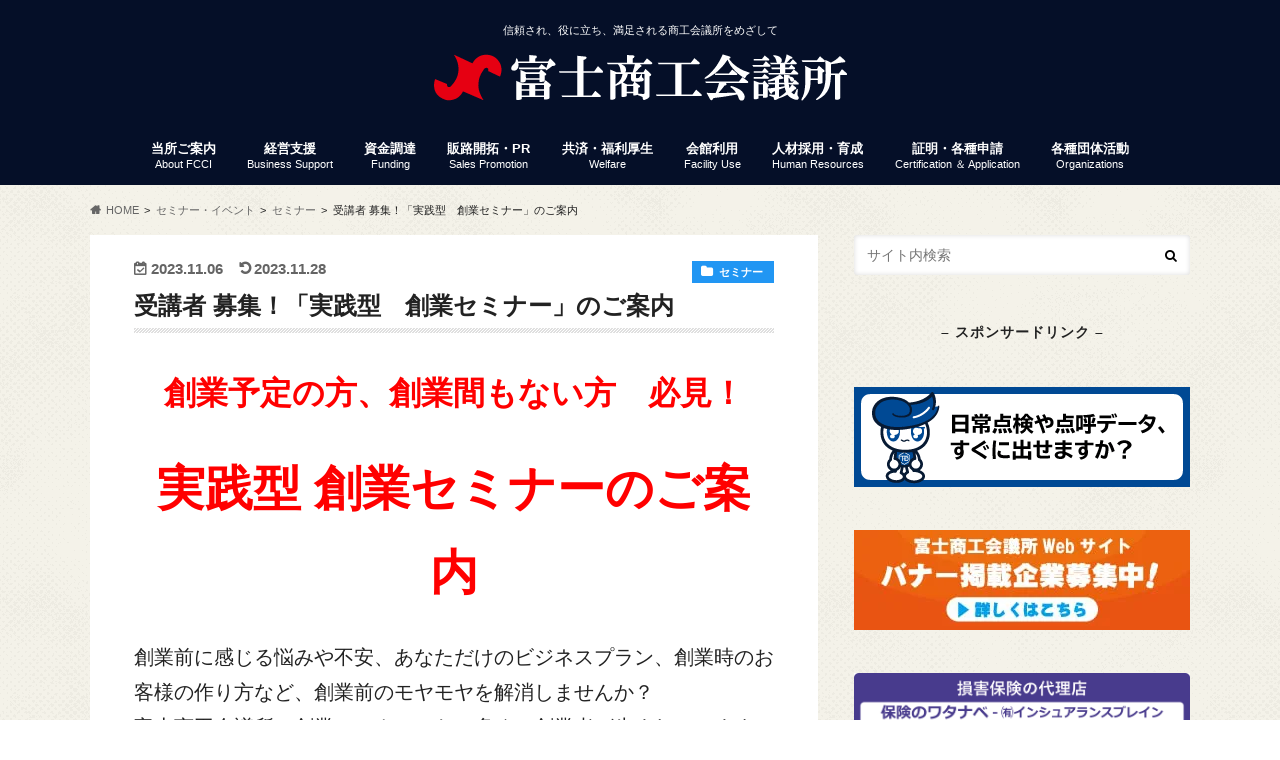

--- FILE ---
content_type: text/html; charset=UTF-8
request_url: https://www.fuji-cci.or.jp/2023/11/06/sougyor5/
body_size: 66976
content:
<!doctype html> <!--[if lt IE 7]><html dir="ltr" lang="ja" prefix="og: https://ogp.me/ns#" class="no-js lt-ie9 lt-ie8 lt-ie7"><![endif]--> <!--[if (IE 7)&!(IEMobile)]><html dir="ltr" lang="ja" prefix="og: https://ogp.me/ns#" class="no-js lt-ie9 lt-ie8"><![endif]--> <!--[if (IE 8)&!(IEMobile)]><html dir="ltr" lang="ja" prefix="og: https://ogp.me/ns#" class="no-js lt-ie9"><![endif]--> <!--[if gt IE 8]><!--><html dir="ltr" lang="ja" prefix="og: https://ogp.me/ns#" class="no-js"><!--<![endif]--><head> <script async src="https://www.googletagmanager.com/gtag/js?id=UA-116312539-1"></script> <meta charset="utf-8"><meta http-equiv="X-UA-Compatible" content="IE=edge"><meta name="HandheldFriendly" content="True"><meta name="MobileOptimized" content="320"><meta name="viewport" content="width=device-width, initial-scale=1.0, minimum-scale=1.0, maximum-scale=1.0, user-scalable=no"><link rel="icon" href="https://www.fuji-cci.or.jp/fcci/wordpress/wp-content/uploads/2018/11/cropped-site_icon-300x300.png"><link rel="pingback" href="https://www.fuji-cci.or.jp/fcci/wordpress/xmlrpc.php"> <!--[if IE]> <![endif]--> <!--[if lt IE 9]> <script src="//html5shiv.googlecode.com/svn/trunk/html5.js"></script> <script src="//css3-mediaqueries-js.googlecode.com/svn/trunk/css3-mediaqueries.js"></script> <![endif]-->  <script async src="https://www.googletagmanager.com/gtag/js?id=UA-116312539-1"></script> <style>img:is([sizes="auto" i], [sizes^="auto," i]) { contain-intrinsic-size: 3000px 1500px }</style><link media="all" href="https://www.fuji-cci.or.jp/fcci/wordpress/wp-content/cache/autoptimize/css/autoptimize_203f1aed8a29f441d97f643caa6e57dd.css" rel="stylesheet"><title>受講者 募集！「実践型 創業セミナー」のご案内 | 富士商工会議所</title><meta name="robots" content="max-image-preview:large" /><meta name="author" content="経営相談課"/><link rel="canonical" href="https://www.fuji-cci.or.jp/2023/11/06/sougyor5/" /><meta name="generator" content="All in One SEO (AIOSEO) 4.9.0" /><meta property="og:locale" content="ja_JP" /><meta property="og:site_name" content="富士商工会議所 | 信頼され、役に立ち、満足される商工会議所をめざして" /><meta property="og:type" content="article" /><meta property="og:title" content="受講者 募集！「実践型 創業セミナー」のご案内 | 富士商工会議所" /><meta property="og:url" content="https://www.fuji-cci.or.jp/2023/11/06/sougyor5/" /><meta property="article:published_time" content="2023-11-06T01:40:38+00:00" /><meta property="article:modified_time" content="2023-11-28T11:06:41+00:00" /><meta name="twitter:card" content="summary_large_image" /><meta name="twitter:title" content="受講者 募集！「実践型 創業セミナー」のご案内 | 富士商工会議所" /> <script type="application/ld+json" class="aioseo-schema">{"@context":"https:\/\/schema.org","@graph":[{"@type":"Article","@id":"https:\/\/www.fuji-cci.or.jp\/2023\/11\/06\/sougyor5\/#article","name":"\u53d7\u8b1b\u8005 \u52df\u96c6\uff01\u300c\u5b9f\u8df5\u578b \u5275\u696d\u30bb\u30df\u30ca\u30fc\u300d\u306e\u3054\u6848\u5185 | \u5bcc\u58eb\u5546\u5de5\u4f1a\u8b70\u6240","headline":"\u53d7\u8b1b\u8005 \u52df\u96c6\uff01\u300c\u5b9f\u8df5\u578b\u3000\u5275\u696d\u30bb\u30df\u30ca\u30fc\u300d\u306e\u3054\u6848\u5185","author":{"@id":"https:\/\/www.fuji-cci.or.jp\/author\/keiei\/#author"},"publisher":{"@id":"https:\/\/www.fuji-cci.or.jp\/#organization"},"image":{"@type":"ImageObject","url":"https:\/\/www.fuji-cci.or.jp\/fcci\/wordpress\/wp-content\/uploads\/publicdomainq-0005650vuy.jpg","width":900,"height":589},"datePublished":"2023-11-06T10:40:38+09:00","dateModified":"2023-11-28T20:06:41+09:00","inLanguage":"ja","mainEntityOfPage":{"@id":"https:\/\/www.fuji-cci.or.jp\/2023\/11\/06\/sougyor5\/#webpage"},"isPartOf":{"@id":"https:\/\/www.fuji-cci.or.jp\/2023\/11\/06\/sougyor5\/#webpage"},"articleSection":"\u30bb\u30df\u30ca\u30fc, \u30bb\u30df\u30ca\u30fc\u30fb\u30a4\u30d9\u30f3\u30c8, \u30d3\u30b8\u30cd\u30b9\u30b5\u30dd\u30fc\u30c8"},{"@type":"BreadcrumbList","@id":"https:\/\/www.fuji-cci.or.jp\/2023\/11\/06\/sougyor5\/#breadcrumblist","itemListElement":[{"@type":"ListItem","@id":"https:\/\/www.fuji-cci.or.jp#listItem","position":1,"name":"\u5bb6","item":"https:\/\/www.fuji-cci.or.jp","nextItem":{"@type":"ListItem","@id":"https:\/\/www.fuji-cci.or.jp\/category\/seminar-event\/#listItem","name":"\u30bb\u30df\u30ca\u30fc\u30fb\u30a4\u30d9\u30f3\u30c8"}},{"@type":"ListItem","@id":"https:\/\/www.fuji-cci.or.jp\/category\/seminar-event\/#listItem","position":2,"name":"\u30bb\u30df\u30ca\u30fc\u30fb\u30a4\u30d9\u30f3\u30c8","item":"https:\/\/www.fuji-cci.or.jp\/category\/seminar-event\/","nextItem":{"@type":"ListItem","@id":"https:\/\/www.fuji-cci.or.jp\/category\/seminar-event\/seminar\/#listItem","name":"\u30bb\u30df\u30ca\u30fc"},"previousItem":{"@type":"ListItem","@id":"https:\/\/www.fuji-cci.or.jp#listItem","name":"\u5bb6"}},{"@type":"ListItem","@id":"https:\/\/www.fuji-cci.or.jp\/category\/seminar-event\/seminar\/#listItem","position":3,"name":"\u30bb\u30df\u30ca\u30fc","item":"https:\/\/www.fuji-cci.or.jp\/category\/seminar-event\/seminar\/","nextItem":{"@type":"ListItem","@id":"https:\/\/www.fuji-cci.or.jp\/2023\/11\/06\/sougyor5\/#listItem","name":"\u53d7\u8b1b\u8005 \u52df\u96c6\uff01\u300c\u5b9f\u8df5\u578b\u3000\u5275\u696d\u30bb\u30df\u30ca\u30fc\u300d\u306e\u3054\u6848\u5185"},"previousItem":{"@type":"ListItem","@id":"https:\/\/www.fuji-cci.or.jp\/category\/seminar-event\/#listItem","name":"\u30bb\u30df\u30ca\u30fc\u30fb\u30a4\u30d9\u30f3\u30c8"}},{"@type":"ListItem","@id":"https:\/\/www.fuji-cci.or.jp\/2023\/11\/06\/sougyor5\/#listItem","position":4,"name":"\u53d7\u8b1b\u8005 \u52df\u96c6\uff01\u300c\u5b9f\u8df5\u578b\u3000\u5275\u696d\u30bb\u30df\u30ca\u30fc\u300d\u306e\u3054\u6848\u5185","previousItem":{"@type":"ListItem","@id":"https:\/\/www.fuji-cci.or.jp\/category\/seminar-event\/seminar\/#listItem","name":"\u30bb\u30df\u30ca\u30fc"}}]},{"@type":"Organization","@id":"https:\/\/www.fuji-cci.or.jp\/#organization","name":"\u5bcc\u58eb\u5546\u5de5\u4f1a\u8b70\u6240","description":"\u4fe1\u983c\u3055\u308c\u3001\u5f79\u306b\u7acb\u3061\u3001\u6e80\u8db3\u3055\u308c\u308b\u5546\u5de5\u4f1a\u8b70\u6240\u3092\u3081\u3056\u3057\u3066","url":"https:\/\/www.fuji-cci.or.jp\/"},{"@type":"Person","@id":"https:\/\/www.fuji-cci.or.jp\/author\/keiei\/#author","url":"https:\/\/www.fuji-cci.or.jp\/author\/keiei\/","name":"\u7d4c\u55b6\u76f8\u8ac7\u8ab2"},{"@type":"WebPage","@id":"https:\/\/www.fuji-cci.or.jp\/2023\/11\/06\/sougyor5\/#webpage","url":"https:\/\/www.fuji-cci.or.jp\/2023\/11\/06\/sougyor5\/","name":"\u53d7\u8b1b\u8005 \u52df\u96c6\uff01\u300c\u5b9f\u8df5\u578b \u5275\u696d\u30bb\u30df\u30ca\u30fc\u300d\u306e\u3054\u6848\u5185 | \u5bcc\u58eb\u5546\u5de5\u4f1a\u8b70\u6240","inLanguage":"ja","isPartOf":{"@id":"https:\/\/www.fuji-cci.or.jp\/#website"},"breadcrumb":{"@id":"https:\/\/www.fuji-cci.or.jp\/2023\/11\/06\/sougyor5\/#breadcrumblist"},"author":{"@id":"https:\/\/www.fuji-cci.or.jp\/author\/keiei\/#author"},"creator":{"@id":"https:\/\/www.fuji-cci.or.jp\/author\/keiei\/#author"},"image":{"@type":"ImageObject","url":"https:\/\/www.fuji-cci.or.jp\/fcci\/wordpress\/wp-content\/uploads\/publicdomainq-0005650vuy.jpg","@id":"https:\/\/www.fuji-cci.or.jp\/2023\/11\/06\/sougyor5\/#mainImage","width":900,"height":589},"primaryImageOfPage":{"@id":"https:\/\/www.fuji-cci.or.jp\/2023\/11\/06\/sougyor5\/#mainImage"},"datePublished":"2023-11-06T10:40:38+09:00","dateModified":"2023-11-28T20:06:41+09:00"},{"@type":"WebSite","@id":"https:\/\/www.fuji-cci.or.jp\/#website","url":"https:\/\/www.fuji-cci.or.jp\/","name":"\u5bcc\u58eb\u5546\u5de5\u4f1a\u8b70\u6240","description":"\u4fe1\u983c\u3055\u308c\u3001\u5f79\u306b\u7acb\u3061\u3001\u6e80\u8db3\u3055\u308c\u308b\u5546\u5de5\u4f1a\u8b70\u6240\u3092\u3081\u3056\u3057\u3066","inLanguage":"ja","publisher":{"@id":"https:\/\/www.fuji-cci.or.jp\/#organization"}}]}</script> <link rel='dns-prefetch' href='//ajax.googleapis.com' /><link rel='dns-prefetch' href='//maxcdn.bootstrapcdn.com' /><link rel="alternate" type="application/rss+xml" title="富士商工会議所 &raquo; フィード" href="https://www.fuji-cci.or.jp/feed/" /><link rel="alternate" type="application/rss+xml" title="富士商工会議所 &raquo; コメントフィード" href="https://www.fuji-cci.or.jp/comments/feed/" /><style id='vkExUnit_common_style-inline-css' type='text/css'>:root {--ver_page_top_button_url:url(https://www.fuji-cci.or.jp/fcci/wordpress/wp-content/plugins/vk-all-in-one-expansion-unit/assets/images/to-top-btn-icon.svg);}@font-face {font-weight: normal;font-style: normal;font-family: "vk_sns";src: url("https://www.fuji-cci.or.jp/fcci/wordpress/wp-content/plugins/vk-all-in-one-expansion-unit/inc/sns/icons/fonts/vk_sns.eot?-bq20cj");src: url("https://www.fuji-cci.or.jp/fcci/wordpress/wp-content/plugins/vk-all-in-one-expansion-unit/inc/sns/icons/fonts/vk_sns.eot?#iefix-bq20cj") format("embedded-opentype"),url("https://www.fuji-cci.or.jp/fcci/wordpress/wp-content/plugins/vk-all-in-one-expansion-unit/inc/sns/icons/fonts/vk_sns.woff?-bq20cj") format("woff"),url("https://www.fuji-cci.or.jp/fcci/wordpress/wp-content/plugins/vk-all-in-one-expansion-unit/inc/sns/icons/fonts/vk_sns.ttf?-bq20cj") format("truetype"),url("https://www.fuji-cci.or.jp/fcci/wordpress/wp-content/plugins/vk-all-in-one-expansion-unit/inc/sns/icons/fonts/vk_sns.svg?-bq20cj#vk_sns") format("svg");}
.veu_promotion-alert__content--text {border: 1px solid rgba(0,0,0,0.125);padding: 0.5em 1em;border-radius: var(--vk-size-radius);margin-bottom: var(--vk-margin-block-bottom);font-size: 0.875rem;}/* Alert Content部分に段落タグを入れた場合に最後の段落の余白を0にする */.veu_promotion-alert__content--text p:last-of-type{margin-bottom:0;margin-top: 0;}</style><style id='classic-theme-styles-inline-css' type='text/css'>/*! This file is auto-generated */
.wp-block-button__link{color:#fff;background-color:#32373c;border-radius:9999px;box-shadow:none;text-decoration:none;padding:calc(.667em + 2px) calc(1.333em + 2px);font-size:1.125em}.wp-block-file__button{background:#32373c;color:#fff;text-decoration:none}</style><style id='global-styles-inline-css' type='text/css'>:root{--wp--preset--aspect-ratio--square: 1;--wp--preset--aspect-ratio--4-3: 4/3;--wp--preset--aspect-ratio--3-4: 3/4;--wp--preset--aspect-ratio--3-2: 3/2;--wp--preset--aspect-ratio--2-3: 2/3;--wp--preset--aspect-ratio--16-9: 16/9;--wp--preset--aspect-ratio--9-16: 9/16;--wp--preset--color--black: #000000;--wp--preset--color--cyan-bluish-gray: #abb8c3;--wp--preset--color--white: #ffffff;--wp--preset--color--pale-pink: #f78da7;--wp--preset--color--vivid-red: #cf2e2e;--wp--preset--color--luminous-vivid-orange: #ff6900;--wp--preset--color--luminous-vivid-amber: #fcb900;--wp--preset--color--light-green-cyan: #7bdcb5;--wp--preset--color--vivid-green-cyan: #00d084;--wp--preset--color--pale-cyan-blue: #8ed1fc;--wp--preset--color--vivid-cyan-blue: #0693e3;--wp--preset--color--vivid-purple: #9b51e0;--wp--preset--gradient--vivid-cyan-blue-to-vivid-purple: linear-gradient(135deg,rgba(6,147,227,1) 0%,rgb(155,81,224) 100%);--wp--preset--gradient--light-green-cyan-to-vivid-green-cyan: linear-gradient(135deg,rgb(122,220,180) 0%,rgb(0,208,130) 100%);--wp--preset--gradient--luminous-vivid-amber-to-luminous-vivid-orange: linear-gradient(135deg,rgba(252,185,0,1) 0%,rgba(255,105,0,1) 100%);--wp--preset--gradient--luminous-vivid-orange-to-vivid-red: linear-gradient(135deg,rgba(255,105,0,1) 0%,rgb(207,46,46) 100%);--wp--preset--gradient--very-light-gray-to-cyan-bluish-gray: linear-gradient(135deg,rgb(238,238,238) 0%,rgb(169,184,195) 100%);--wp--preset--gradient--cool-to-warm-spectrum: linear-gradient(135deg,rgb(74,234,220) 0%,rgb(151,120,209) 20%,rgb(207,42,186) 40%,rgb(238,44,130) 60%,rgb(251,105,98) 80%,rgb(254,248,76) 100%);--wp--preset--gradient--blush-light-purple: linear-gradient(135deg,rgb(255,206,236) 0%,rgb(152,150,240) 100%);--wp--preset--gradient--blush-bordeaux: linear-gradient(135deg,rgb(254,205,165) 0%,rgb(254,45,45) 50%,rgb(107,0,62) 100%);--wp--preset--gradient--luminous-dusk: linear-gradient(135deg,rgb(255,203,112) 0%,rgb(199,81,192) 50%,rgb(65,88,208) 100%);--wp--preset--gradient--pale-ocean: linear-gradient(135deg,rgb(255,245,203) 0%,rgb(182,227,212) 50%,rgb(51,167,181) 100%);--wp--preset--gradient--electric-grass: linear-gradient(135deg,rgb(202,248,128) 0%,rgb(113,206,126) 100%);--wp--preset--gradient--midnight: linear-gradient(135deg,rgb(2,3,129) 0%,rgb(40,116,252) 100%);--wp--preset--font-size--small: 13px;--wp--preset--font-size--medium: 20px;--wp--preset--font-size--large: 36px;--wp--preset--font-size--x-large: 42px;--wp--preset--spacing--20: 0.44rem;--wp--preset--spacing--30: 0.67rem;--wp--preset--spacing--40: 1rem;--wp--preset--spacing--50: 1.5rem;--wp--preset--spacing--60: 2.25rem;--wp--preset--spacing--70: 3.38rem;--wp--preset--spacing--80: 5.06rem;--wp--preset--shadow--natural: 6px 6px 9px rgba(0, 0, 0, 0.2);--wp--preset--shadow--deep: 12px 12px 50px rgba(0, 0, 0, 0.4);--wp--preset--shadow--sharp: 6px 6px 0px rgba(0, 0, 0, 0.2);--wp--preset--shadow--outlined: 6px 6px 0px -3px rgba(255, 255, 255, 1), 6px 6px rgba(0, 0, 0, 1);--wp--preset--shadow--crisp: 6px 6px 0px rgba(0, 0, 0, 1);}:where(.is-layout-flex){gap: 0.5em;}:where(.is-layout-grid){gap: 0.5em;}body .is-layout-flex{display: flex;}.is-layout-flex{flex-wrap: wrap;align-items: center;}.is-layout-flex > :is(*, div){margin: 0;}body .is-layout-grid{display: grid;}.is-layout-grid > :is(*, div){margin: 0;}:where(.wp-block-columns.is-layout-flex){gap: 2em;}:where(.wp-block-columns.is-layout-grid){gap: 2em;}:where(.wp-block-post-template.is-layout-flex){gap: 1.25em;}:where(.wp-block-post-template.is-layout-grid){gap: 1.25em;}.has-black-color{color: var(--wp--preset--color--black) !important;}.has-cyan-bluish-gray-color{color: var(--wp--preset--color--cyan-bluish-gray) !important;}.has-white-color{color: var(--wp--preset--color--white) !important;}.has-pale-pink-color{color: var(--wp--preset--color--pale-pink) !important;}.has-vivid-red-color{color: var(--wp--preset--color--vivid-red) !important;}.has-luminous-vivid-orange-color{color: var(--wp--preset--color--luminous-vivid-orange) !important;}.has-luminous-vivid-amber-color{color: var(--wp--preset--color--luminous-vivid-amber) !important;}.has-light-green-cyan-color{color: var(--wp--preset--color--light-green-cyan) !important;}.has-vivid-green-cyan-color{color: var(--wp--preset--color--vivid-green-cyan) !important;}.has-pale-cyan-blue-color{color: var(--wp--preset--color--pale-cyan-blue) !important;}.has-vivid-cyan-blue-color{color: var(--wp--preset--color--vivid-cyan-blue) !important;}.has-vivid-purple-color{color: var(--wp--preset--color--vivid-purple) !important;}.has-black-background-color{background-color: var(--wp--preset--color--black) !important;}.has-cyan-bluish-gray-background-color{background-color: var(--wp--preset--color--cyan-bluish-gray) !important;}.has-white-background-color{background-color: var(--wp--preset--color--white) !important;}.has-pale-pink-background-color{background-color: var(--wp--preset--color--pale-pink) !important;}.has-vivid-red-background-color{background-color: var(--wp--preset--color--vivid-red) !important;}.has-luminous-vivid-orange-background-color{background-color: var(--wp--preset--color--luminous-vivid-orange) !important;}.has-luminous-vivid-amber-background-color{background-color: var(--wp--preset--color--luminous-vivid-amber) !important;}.has-light-green-cyan-background-color{background-color: var(--wp--preset--color--light-green-cyan) !important;}.has-vivid-green-cyan-background-color{background-color: var(--wp--preset--color--vivid-green-cyan) !important;}.has-pale-cyan-blue-background-color{background-color: var(--wp--preset--color--pale-cyan-blue) !important;}.has-vivid-cyan-blue-background-color{background-color: var(--wp--preset--color--vivid-cyan-blue) !important;}.has-vivid-purple-background-color{background-color: var(--wp--preset--color--vivid-purple) !important;}.has-black-border-color{border-color: var(--wp--preset--color--black) !important;}.has-cyan-bluish-gray-border-color{border-color: var(--wp--preset--color--cyan-bluish-gray) !important;}.has-white-border-color{border-color: var(--wp--preset--color--white) !important;}.has-pale-pink-border-color{border-color: var(--wp--preset--color--pale-pink) !important;}.has-vivid-red-border-color{border-color: var(--wp--preset--color--vivid-red) !important;}.has-luminous-vivid-orange-border-color{border-color: var(--wp--preset--color--luminous-vivid-orange) !important;}.has-luminous-vivid-amber-border-color{border-color: var(--wp--preset--color--luminous-vivid-amber) !important;}.has-light-green-cyan-border-color{border-color: var(--wp--preset--color--light-green-cyan) !important;}.has-vivid-green-cyan-border-color{border-color: var(--wp--preset--color--vivid-green-cyan) !important;}.has-pale-cyan-blue-border-color{border-color: var(--wp--preset--color--pale-cyan-blue) !important;}.has-vivid-cyan-blue-border-color{border-color: var(--wp--preset--color--vivid-cyan-blue) !important;}.has-vivid-purple-border-color{border-color: var(--wp--preset--color--vivid-purple) !important;}.has-vivid-cyan-blue-to-vivid-purple-gradient-background{background: var(--wp--preset--gradient--vivid-cyan-blue-to-vivid-purple) !important;}.has-light-green-cyan-to-vivid-green-cyan-gradient-background{background: var(--wp--preset--gradient--light-green-cyan-to-vivid-green-cyan) !important;}.has-luminous-vivid-amber-to-luminous-vivid-orange-gradient-background{background: var(--wp--preset--gradient--luminous-vivid-amber-to-luminous-vivid-orange) !important;}.has-luminous-vivid-orange-to-vivid-red-gradient-background{background: var(--wp--preset--gradient--luminous-vivid-orange-to-vivid-red) !important;}.has-very-light-gray-to-cyan-bluish-gray-gradient-background{background: var(--wp--preset--gradient--very-light-gray-to-cyan-bluish-gray) !important;}.has-cool-to-warm-spectrum-gradient-background{background: var(--wp--preset--gradient--cool-to-warm-spectrum) !important;}.has-blush-light-purple-gradient-background{background: var(--wp--preset--gradient--blush-light-purple) !important;}.has-blush-bordeaux-gradient-background{background: var(--wp--preset--gradient--blush-bordeaux) !important;}.has-luminous-dusk-gradient-background{background: var(--wp--preset--gradient--luminous-dusk) !important;}.has-pale-ocean-gradient-background{background: var(--wp--preset--gradient--pale-ocean) !important;}.has-electric-grass-gradient-background{background: var(--wp--preset--gradient--electric-grass) !important;}.has-midnight-gradient-background{background: var(--wp--preset--gradient--midnight) !important;}.has-small-font-size{font-size: var(--wp--preset--font-size--small) !important;}.has-medium-font-size{font-size: var(--wp--preset--font-size--medium) !important;}.has-large-font-size{font-size: var(--wp--preset--font-size--large) !important;}.has-x-large-font-size{font-size: var(--wp--preset--font-size--x-large) !important;}
:where(.wp-block-post-template.is-layout-flex){gap: 1.25em;}:where(.wp-block-post-template.is-layout-grid){gap: 1.25em;}
:where(.wp-block-columns.is-layout-flex){gap: 2em;}:where(.wp-block-columns.is-layout-grid){gap: 2em;}
:root :where(.wp-block-pullquote){font-size: 1.5em;line-height: 1.6;}</style><link rel='stylesheet' id='fontawesome-css' href='//maxcdn.bootstrapcdn.com/font-awesome/4.6.0/css/font-awesome.min.css' type='text/css' media='all' /> <script type="text/javascript" src="//ajax.googleapis.com/ajax/libs/jquery/1.12.4/jquery.min.js" id="jquery-js"></script> <link rel="https://api.w.org/" href="https://www.fuji-cci.or.jp/wp-json/" /><link rel="alternate" title="JSON" type="application/json" href="https://www.fuji-cci.or.jp/wp-json/wp/v2/posts/36612" /><link rel='shortlink' href='https://www.fuji-cci.or.jp/?p=36612' /><link rel="alternate" title="oEmbed (JSON)" type="application/json+oembed" href="https://www.fuji-cci.or.jp/wp-json/oembed/1.0/embed?url=https%3A%2F%2Fwww.fuji-cci.or.jp%2F2023%2F11%2F06%2Fsougyor5%2F" /><link rel="alternate" title="oEmbed (XML)" type="text/xml+oembed" href="https://www.fuji-cci.or.jp/wp-json/oembed/1.0/embed?url=https%3A%2F%2Fwww.fuji-cci.or.jp%2F2023%2F11%2F06%2Fsougyor5%2F&#038;format=xml" /><style type="text/css">body{color: #222222;}
a{color: #2196f3;}
a:hover{color: #bbdefb;}
#main article footer .post-categories li a,#main article footer .tags a{  background: #2196f3;  border:1px solid #2196f3;}
#main article footer .tags a{color:#2196f3; background: none;}
#main article footer .post-categories li a:hover,#main article footer .tags a:hover{ background:#bbdefb;  border-color:#bbdefb;}
input[type="text"],input[type="password"],input[type="datetime"],input[type="datetime-local"],input[type="date"],input[type="month"],input[type="time"],input[type="week"],input[type="number"],input[type="email"],input[type="url"],input[type="search"],input[type="tel"],input[type="color"],select,textarea,.field { background-color: ;}
/*ヘッダー*/
.header{background: #050f28; color: #ffffff;}
#logo a,.nav li a,.nav_btn{color: #ffffff;}
#logo a:hover,.nav li a:hover{color:#ffd700;}
@media only screen and (min-width: 768px) {
.nav ul {background: #1a1a1a;}
.nav li ul.sub-menu li a{color: #BAB4B0;}
}
/*メインエリア*/
.widgettitle {background: #050f28; color:  #ffffff;}
.widget li a:after{color: #050f28!important;}
/* 投稿ページ */
.entry-content h2{background: #050f28;}
.entry-content h3{border-color: #050f28;}
.entry-content ul li:before{ background: #050f28;}
.entry-content ol li:before{ background: #050f28;}
/* カテゴリーラベル */
.post-list-card .post-list .eyecatch .cat-name,.top-post-list .post-list .eyecatch .cat-name,.byline .cat-name,.single .authorbox .author-newpost li .cat-name,.related-box li .cat-name,#top_carousel .cat-name{background: #2196f3; color:  #ffffff;}
/* CTA */
.cta-inner{ background: #1a1a1a;}
/* ボタンの色 */
.btn-wrap a{background: #2196f3;border: 1px solid #2196f3;}
.btn-wrap a:hover{background: #bbdefb;}
.btn-wrap.simple a{border:1px solid #2196f3;color:#2196f3;}
.btn-wrap.simple a:hover{background:#2196f3;}
.readmore a{border:1px solid #2196f3;color:#2196f3;}
.readmore a:hover{background:#2196f3;color:#fff;}
/* サイドバー */
.widget a{text-decoration:none; color:#666666;}
.widget a:hover{color:#999999;}
/*フッター*/
#footer-top{background-color: #1a1a1a; color: #CACACA;}
.footer a,#footer-top a{color: #BAB4B0;}
#footer-top .widgettitle{color: #CACACA;}
.footer {background-color: #1a1a1a;color: #CACACA;}
.footer-links li:before{ color: #050f28;}
/* ページネーション */
.pagination a, .pagination span,.page-links a{border-color: #2196f3; color: #2196f3;}
.pagination .current,.pagination .current:hover,.page-links ul > li > span{background-color: #2196f3; border-color: #2196f3;}
.pagination a:hover, .pagination a:focus,.page-links a:hover, .page-links a:focus{background-color: #2196f3; color: #fff;}
/* OTHER */
ul.wpp-list li a:before{background: #050f28;color: #ffffff;}
.blue-btn, .comment-reply-link, #submit { background-color: #2196f3; }
.blue-btn:hover, .comment-reply-link:hover, #submit:hover, .blue-btn:focus, .comment-reply-link:focus, #submit:focus {background-color: #bbdefb; }</style><style type="text/css" id="custom-background-css">body.custom-background { background-image: url("https://www.fuji-cci.or.jp/fcci/wordpress/wp-content/themes/hummingbird/library/images/body_bg01.png"); background-position: left top; background-size: auto; background-repeat: repeat; background-attachment: scroll; }</style><link rel="icon" href="https://www.fuji-cci.or.jp/fcci/wordpress/wp-content/uploads/2017/04/cropped-site_icon-32x32.png" sizes="32x32" /><link rel="icon" href="https://www.fuji-cci.or.jp/fcci/wordpress/wp-content/uploads/2017/04/cropped-site_icon-192x192.png" sizes="192x192" /><link rel="apple-touch-icon" href="https://www.fuji-cci.or.jp/fcci/wordpress/wp-content/uploads/2017/04/cropped-site_icon-180x180.png" /><meta name="msapplication-TileImage" content="https://www.fuji-cci.or.jp/fcci/wordpress/wp-content/uploads/2017/04/cropped-site_icon-270x270.png" /><style type="text/css">/* VK CSS Customize */h1.page-title.entry-title{display:none;}.single #main,.page #main{background:#fff;padding:2% 4%;margin-bottom:1.5em;}@media only screen and (min-width:768px){.nav li ul.sub-menu li a{color:#ffffff;}.nav li ul.sub-menu li a:hover{color:#ffd700;}.nav li ul.sub-menu li a{color:none;}.byline .cat-name:before{content:"\f07b";transform:rotate(0deg);-moz-transform:rotate(0deg);-webkit-transform:rotate(0deg);}.byline .cat-name{transform:rotate(0deg);-moz-transform:rotate(0deg);-webkit-transform:rotate(0deg);}.veu_postList .postList_terms a{color:white;background-color:#0f1a33;}.veu_postList .postList_date{color:#333333;}.veu_postList .postList a{margin-left:10px;}.su-spoiler-title{font-size:15px;font-family:'Avenir','Helvetica Neue','Helvetica','Arial','Hiragino Sans','ヒラギノ角ゴシック',YuGothic,'Yu Gothic','メイリオ', Meiryo,'ＭＳ Ｐゴシック','MS PGothic';}.recaptcha_policy{padding:0;margin:0;text-align:center;font-size:11px !important;color:#444 !important;}.recaptcha_policy a{font-size:11px !important;color:#111 !important;}.grecaptcha-badge{visibility:hidden;}/* End VK CSS Customize */</style><script type="application/ld+json">{"@context":"https://schema.org/","@type":"Article","headline":"受講者 募集！「実践型　創業セミナー」のご案内","image":"https://www.fuji-cci.or.jp/fcci/wordpress/wp-content/uploads/publicdomainq-0005650vuy.jpg","datePublished":"2023-11-06T10:40:38+09:00","dateModified":"2023-11-28T20:06:41+09:00","author":{"@type":"","name":"経営相談課","url":"https://www.fuji-cci.or.jp/","sameAs":""}}</script></head><body class="wp-singular post-template-default single single-post postid-36612 single-format-standard custom-background wp-theme-hummingbird wp-child-theme-hummingbird_custom post-name-sougyor5 category-seminar category-seminar-event category-bzsp post-type-post fa_v6_css"><div id="container" class="h_simple date_on"><header class="header headercenter" role="banner"><div id="inner-header" class="wrap cf"><p class="site_description">信頼され、役に立ち、満足される商工会議所をめざして</p><div id="logo" class="gf"><p class="h1 img"><a href="https://www.fuji-cci.or.jp"><noscript><img src="https://www.fuji-cci.or.jp/fcci/wordpress/wp-content/uploads/2018/11/logo_mark.png" alt="富士商工会議所"></noscript><img class="lazyload" src='data:image/svg+xml,%3Csvg%20xmlns=%22http://www.w3.org/2000/svg%22%20viewBox=%220%200%20210%20140%22%3E%3C/svg%3E' data-src="https://www.fuji-cci.or.jp/fcci/wordpress/wp-content/uploads/2018/11/logo_mark.png" alt="富士商工会議所"></a></p></div><nav id="g_nav" role="navigation"><ul id="menu-%e3%83%98%e3%83%83%e3%83%80%e3%83%bc%e3%83%a1%e3%83%8b%e3%83%a5%e3%83%bc" class="nav top-nav cf"><li id="menu-item-9497" class="menu-item menu-item-type-post_type menu-item-object-page menu-item-has-children menu-item-9497"><a href="https://www.fuji-cci.or.jp/about_us/">当所ご案内<span class="gf">About FCCI</span></a><ul class="sub-menu"><li id="menu-item-1094" class="menu-item menu-item-type-post_type menu-item-object-page menu-item-1094"><a href="https://www.fuji-cci.or.jp/about_us/admission/">入会のご案内<span class="gf"></span></a></li><li id="menu-item-29508" class="menu-item menu-item-type-post_type menu-item-object-page menu-item-29508"><a href="https://www.fuji-cci.or.jp/teikan/">富士商工会議所 定款<span class="gf"></span></a></li><li id="menu-item-1095" class="menu-item menu-item-type-post_type menu-item-object-page menu-item-has-children menu-item-1095"><a href="https://www.fuji-cci.or.jp/about_us/service/">会員サービス<span class="gf"></span></a><ul class="sub-menu"><li id="menu-item-3057" class="menu-item menu-item-type-post_type menu-item-object-page menu-item-3057"><a href="https://www.fuji-cci.or.jp/event_list/">セミナー・イベント<span class="gf"></span></a></li><li id="menu-item-3049" class="menu-item menu-item-type-post_type menu-item-object-page menu-item-3049"><a href="https://www.fuji-cci.or.jp/about_us/service/member/">ふじさん得々クーポン<span class="gf">ふじさん得々チケット</span></a></li><li id="menu-item-3050" class="menu-item menu-item-type-post_type menu-item-object-page menu-item-3050"><a href="https://www.fuji-cci.or.jp/about_us/service/pocket/">会議所ニュース（情報ポケット便）<span class="gf"></span></a></li><li id="menu-item-3052" class="menu-item menu-item-type-post_type menu-item-object-page menu-item-3052"><a href="https://www.fuji-cci.or.jp/welfare-2/">共済・福利厚生<span class="gf"></span></a></li><li id="menu-item-3100" class="menu-item menu-item-type-post_type menu-item-object-page menu-item-3100"><a href="https://www.fuji-cci.or.jp/hall-2/">会館利用<span class="gf"></span></a></li><li id="menu-item-3099" class="menu-item menu-item-type-custom menu-item-object-custom menu-item-3099"><a href="http://esod-neo.com/intro/cci/fuji.html">商工会議所ＷＥＢセミナー<span class="gf"></span></a></li><li id="menu-item-3051" class="menu-item menu-item-type-post_type menu-item-object-page menu-item-3051"><a href="https://www.fuji-cci.or.jp/business_support/labor/">労働保険事務代行<span class="gf"></span></a></li><li id="menu-item-48179" class="menu-item menu-item-type-post_type menu-item-object-page menu-item-48179"><a href="https://www.fuji-cci.or.jp/about_us/service/prtimes/">会員サービス　プレスリリース配信サービス「PR TIMES」<span class="gf"></span></a></li><li id="menu-item-3054" class="menu-item menu-item-type-post_type menu-item-object-page menu-item-3054"><a href="https://www.fuji-cci.or.jp/certification_application/cert-entry/" title="原産地証明書（非特恵）">貿易関係証明<span class="gf"></span></a></li><li id="menu-item-4793" class="menu-item menu-item-type-post_type menu-item-object-page menu-item-4793"><a href="https://www.fuji-cci.or.jp/about_us/service/numberplace/">クロスワードパズル応募<span class="gf">クロスワードパズル応募</span></a></li></ul></li><li id="menu-item-1096" class="menu-item menu-item-type-post_type menu-item-object-page menu-item-1096"><a href="https://www.fuji-cci.or.jp/about_us/access/">アクセス<span class="gf"></span></a></li><li id="menu-item-306" class="menu-item menu-item-type-post_type menu-item-object-page menu-item-306"><a href="https://www.fuji-cci.or.jp/about_us/abou_cci/">商工会議所とは<span class="gf"></span></a></li><li id="menu-item-1098" class="menu-item menu-item-type-post_type menu-item-object-page menu-item-1098"><a href="https://www.fuji-cci.or.jp/about_us/soshiki/" title="組織・事務局組織">組織・事務局<span class="gf"></span></a></li><li id="menu-item-1099" class="menu-item menu-item-type-post_type menu-item-object-page menu-item-1099"><a href="https://www.fuji-cci.or.jp/about_us/history/">当所の歴史<span class="gf"></span></a></li><li id="menu-item-1100" class="menu-item menu-item-type-post_type menu-item-object-page menu-item-1100"><a href="https://www.fuji-cci.or.jp/about_us/giin/" title="議員選挙と議員名簿">議員と議員選挙<span class="gf"></span></a></li><li id="menu-item-1101" class="menu-item menu-item-type-post_type menu-item-object-page menu-item-1101"><a href="https://www.fuji-cci.or.jp/about_us/bukai/">部会・委員会<span class="gf"></span></a></li><li id="menu-item-309" class="menu-item menu-item-type-post_type menu-item-object-page menu-item-309"><a href="https://www.fuji-cci.or.jp/about_us/trader/">特定商工業者制度<span class="gf"></span></a></li><li id="menu-item-1102" class="menu-item menu-item-type-post_type menu-item-object-page menu-item-1102"><a href="https://www.fuji-cci.or.jp/about_us/kaikaku/">富士商工会議所事業計画<span class="gf"></span></a></li><li id="menu-item-4433" class="menu-item menu-item-type-taxonomy menu-item-object-category menu-item-4433"><a href="https://www.fuji-cci.or.jp/category/saiyou/">職員採用<span class="gf"></span></a></li></ul></li><li id="menu-item-9496" class="menu-item menu-item-type-post_type menu-item-object-page menu-item-has-children menu-item-9496"><a href="https://www.fuji-cci.or.jp/business_support/" title="経営支援（ビジネスサポート）">経営支援<span class="gf">Business Support</span></a><ul class="sub-menu"><li id="menu-item-1321" class="menu-item menu-item-type-custom menu-item-object-custom menu-item-has-children menu-item-1321"><a href="#">経営支援<span class="gf"></span></a><ul class="sub-menu"><li id="menu-item-1104" class="menu-item menu-item-type-post_type menu-item-object-page menu-item-1104"><a href="https://www.fuji-cci.or.jp/business_support/khshien/">経営発達支援計画<span class="gf"></span></a></li><li id="menu-item-1105" class="menu-item menu-item-type-post_type menu-item-object-page menu-item-1105"><a href="https://www.fuji-cci.or.jp/business_support/innovation/">経営革新<span class="gf"></span></a></li></ul></li><li id="menu-item-3874" class="menu-item menu-item-type-post_type menu-item-object-page menu-item-3874"><a href="https://www.fuji-cci.or.jp/event_list/">セミナー・イベント<span class="gf"></span></a></li><li id="menu-item-1106" class="menu-item menu-item-type-post_type menu-item-object-page menu-item-1106"><a href="https://www.fuji-cci.or.jp/business_support/sougyou/">創業支援<span class="gf"></span></a></li><li id="menu-item-1107" class="menu-item menu-item-type-post_type menu-item-object-page menu-item-1107"><a href="https://www.fuji-cci.or.jp/business_support/management/" title="専門家相談">専門家窓口相談<span class="gf"></span></a></li><li id="menu-item-1108" class="menu-item menu-item-type-post_type menu-item-object-page menu-item-1108"><a href="https://www.fuji-cci.or.jp/business_support/labor/">労働保険事務代行<span class="gf"></span></a></li><li id="menu-item-5004" class="menu-item menu-item-type-post_type menu-item-object-page menu-item-5004"><a href="https://www.fuji-cci.or.jp/business_support/business_successions/">事業承継<span class="gf"></span></a></li><li id="menu-item-1109" class="menu-item menu-item-type-post_type menu-item-object-page menu-item-1109"><a href="https://www.fuji-cci.or.jp/business_support/kichou/">記帳指導<span class="gf"></span></a></li><li id="menu-item-1110" class="menu-item menu-item-type-post_type menu-item-object-page menu-item-1110"><a href="https://www.fuji-cci.or.jp/business_support/risk/">経営リスク対策<span class="gf"></span></a></li><li id="menu-item-22121" class="menu-item menu-item-type-post_type menu-item-object-page menu-item-22121"><a href="https://www.fuji-cci.or.jp/business_support/jigyo-keizoku/">事業継続力強化計画策定支援<span class="gf"></span></a></li><li id="menu-item-1111" class="menu-item menu-item-type-post_type menu-item-object-page menu-item-1111"><a href="https://www.fuji-cci.or.jp/business_support/hojo/">補助金情報<span class="gf"></span></a></li><li id="menu-item-1112" class="menu-item menu-item-type-post_type menu-item-object-page menu-item-1112"><a href="https://www.fuji-cci.or.jp/business_support/shinkoiinn/">商工振興委員<span class="gf"></span></a></li><li id="menu-item-1113" class="menu-item menu-item-type-post_type menu-item-object-page menu-item-1113"><a href="https://www.fuji-cci.or.jp/business_support/survey/">調査・統計資料<span class="gf"></span></a></li></ul></li><li id="menu-item-328" class="menu-item menu-item-type-post_type menu-item-object-page menu-item-has-children menu-item-328"><a href="https://www.fuji-cci.or.jp/loan/">資金調達<span class="gf">Funding</span></a><ul class="sub-menu"><li id="menu-item-1532" class="menu-item menu-item-type-post_type menu-item-object-page menu-item-1532"><a href="https://www.fuji-cci.or.jp/loan/l01/" title="小規模事業者経営改善資金（マルケイ資金）">小規模事業者経営改善資金<span class="gf"></span></a></li><li id="menu-item-1531" class="menu-item menu-item-type-post_type menu-item-object-page menu-item-1531"><a href="https://www.fuji-cci.or.jp/loan/l02/">普通貸付<span class="gf"></span></a></li><li id="menu-item-1530" class="menu-item menu-item-type-post_type menu-item-object-page menu-item-1530"><a href="https://www.fuji-cci.or.jp/loan/menber_loan/" title="富士商工会議所「会員限定」 連携融資">「会員限定」 連携融資<span class="gf"></span></a></li></ul></li><li id="menu-item-9498" class="menu-item menu-item-type-post_type menu-item-object-page menu-item-has-children menu-item-9498"><a href="https://www.fuji-cci.or.jp/sales_promotion/">販路開拓・PR<span class="gf">Sales Promotion</span></a><ul class="sub-menu"><li id="menu-item-1114" class="menu-item menu-item-type-custom menu-item-object-custom menu-item-1114"><a target="_blank" href="https://s.b-mall.ne.jp/fuji/companysearch/">会員企業ＷＥＢ検索<span class="gf"></span></a></li><li id="menu-item-1437" class="menu-item menu-item-type-custom menu-item-object-custom menu-item-1437"><a target="_blank" href="http://fujibrand.jp/">富士ブランド認定<span class="gf"></span></a></li><li id="menu-item-41736" class="menu-item menu-item-type-custom menu-item-object-custom menu-item-41736"><a href="https://www.fuji-cci.or.jp/sales_promotion/shoko_fair/">富士市産業まつり 商工フェア<span class="gf"></span></a></li><li id="menu-item-1438" class="menu-item menu-item-type-post_type menu-item-object-page menu-item-1438"><a href="https://www.fuji-cci.or.jp/about_us/service/pocket/">会議所ニュース（情報ポケット便）<span class="gf"></span></a></li></ul></li><li id="menu-item-9499" class="menu-item menu-item-type-post_type menu-item-object-page menu-item-has-children menu-item-9499"><a href="https://www.fuji-cci.or.jp/welfare-2/">共済・福利厚生<span class="gf">Welfare</span></a><ul class="sub-menu"><li id="menu-item-325" class="menu-item menu-item-type-post_type menu-item-object-page menu-item-325"><a href="https://www.fuji-cci.or.jp/welfare-2/kyosai-2/">生命共済「Newふじさん共済」<span class="gf"></span></a></li><li id="menu-item-1080" class="menu-item menu-item-type-post_type menu-item-object-page menu-item-1080"><a href="https://www.fuji-cci.or.jp/welfare-2/tokutai/">特定退職金共済<span class="gf"></span></a></li><li id="menu-item-5174" class="menu-item menu-item-type-post_type menu-item-object-post menu-item-5174"><a href="https://www.fuji-cci.or.jp/2017/12/27/%e5%81%a5%e5%ba%b7%e7%b5%8c%e5%96%b6%e3%82%a8%e3%83%b3%e3%83%88%e3%83%aa%e3%83%bc%e3%81%ae%e5%8b%9f%e9%9b%86%e3%81%ab%e3%81%a4%e3%81%84%e3%81%a6/">健康経営<span class="gf"></span></a></li><li id="menu-item-1081" class="menu-item menu-item-type-post_type menu-item-object-page menu-item-1081"><a href="https://www.fuji-cci.or.jp/welfare-2/hyoushou/">優良従業員表彰<span class="gf"></span></a></li><li id="menu-item-14001" class="menu-item menu-item-type-post_type menu-item-object-page menu-item-14001"><a href="https://www.fuji-cci.or.jp/kasaikyosai/">火災共済<span class="gf"></span></a></li></ul></li><li id="menu-item-9500" class="menu-item menu-item-type-post_type menu-item-object-page menu-item-has-children menu-item-9500"><a href="https://www.fuji-cci.or.jp/hall-2/">会館利用<span class="gf">Facility Use</span></a><ul class="sub-menu"><li id="menu-item-1082" class="menu-item menu-item-type-post_type menu-item-object-page menu-item-1082"><a href="https://www.fuji-cci.or.jp/hall-2/conf/">貸し会議室<span class="gf"></span></a></li><li id="menu-item-1083" class="menu-item menu-item-type-post_type menu-item-object-page menu-item-1083"><a href="https://www.fuji-cci.or.jp/hall-2/tenji/">展示コーナー<span class="gf"></span></a></li><li id="menu-item-20330" class="menu-item menu-item-type-post_type menu-item-object-page menu-item-20330"><a href="https://www.fuji-cci.or.jp/hall-2/yoyakutest/" title="貸室予約状況">予約状況<span class="gf"></span></a></li></ul></li><li id="menu-item-9501" class="menu-item menu-item-type-post_type menu-item-object-page menu-item-has-children menu-item-9501"><a href="https://www.fuji-cci.or.jp/human_resources/">人材採用・育成<span class="gf">Human Resources</span></a><ul class="sub-menu"><li id="menu-item-2605" class="menu-item menu-item-type-post_type menu-item-object-page menu-item-2605"><a href="https://www.fuji-cci.or.jp/human_resources/guidance/" title="合同企業ガイダンス">富士地区合同企業ガイダンス<span class="gf"></span></a></li><li id="menu-item-5421" class="menu-item menu-item-type-post_type menu-item-object-page menu-item-5421"><a href="https://www.fuji-cci.or.jp/human_resources/pc_school/" title="富士商工会議所 パソコン教室">パソコン教室<span class="gf"></span></a></li><li id="menu-item-2299" class="menu-item menu-item-type-post_type menu-item-object-page menu-item-has-children menu-item-2299"><a href="https://www.fuji-cci.or.jp/human_resources/sikaku/">検定試験<span class="gf">Qualifying exam</span></a><ul class="sub-menu"><li id="menu-item-1085" class="menu-item menu-item-type-post_type menu-item-object-page menu-item-1085"><a href="https://www.fuji-cci.or.jp/human_resources/sikaku/test-schedule-jcci-2-2/" title="日商簿記、珠算検定、リテールマーケティング検定、ネット試験はこちら">商工会議所検定<span class="gf"></span></a></li><li id="menu-item-1086" class="menu-item menu-item-type-post_type menu-item-object-page menu-item-1086"><a href="https://www.fuji-cci.or.jp/human_resources/sikaku/test-schedule-tcci/" title="東京商工会議所検定はこちら">東京商工会議所検定<span class="gf"></span></a></li><li id="menu-item-1087" class="menu-item menu-item-type-post_type menu-item-object-page menu-item-1087"><a href="https://www.fuji-cci.or.jp/human_resources/sikaku/test-schedule-other/" title="日本語検定、富士山検定はこちら">その他の検定<span class="gf"></span></a></li><li id="menu-item-1235" class="menu-item menu-item-type-custom menu-item-object-custom menu-item-1235"><a target="_blank" href="http://www5.cin.or.jp/examrefer">検定試験情報検索<span class="gf"></span></a></li></ul></li><li id="menu-item-2607" class="menu-item menu-item-type-post_type menu-item-object-page menu-item-2607"><a href="https://www.fuji-cci.or.jp/human_resources/enmusuin/">縁むすびん婚活パーティー<span class="gf"></span></a></li><li id="menu-item-5464" class="menu-item menu-item-type-custom menu-item-object-custom menu-item-5464"><a target="_blank" href="https://fuji-cci.jp/">富士商工会議所 就活ナビ<span class="gf"></span></a></li></ul></li><li id="menu-item-9502" class="menu-item menu-item-type-post_type menu-item-object-page menu-item-has-children menu-item-9502"><a href="https://www.fuji-cci.or.jp/certification_application/">証明・各種申請<span class="gf">Certification ＆ Application</span></a><ul class="sub-menu"><li id="menu-item-1091" class="menu-item menu-item-type-post_type menu-item-object-page menu-item-1091"><a href="https://www.fuji-cci.or.jp/certification_application/cert-entry/">原産地証明書（非特恵）<span class="gf"></span></a></li><li id="menu-item-1093" class="menu-item menu-item-type-custom menu-item-object-custom menu-item-1093"><a target="_blank" href="http://www.jcci.or.jp/international/certificates-of-origin/">特定原産地証明書<span class="gf"></span></a></li><li id="menu-item-2604" class="menu-item menu-item-type-post_type menu-item-object-page menu-item-2604"><a href="https://www.fuji-cci.or.jp/certification_application/yoriho/">容器包装リサイクル法<span class="gf"></span></a></li><li id="menu-item-1092" class="menu-item menu-item-type-post_type menu-item-object-page menu-item-1092"><a href="https://www.fuji-cci.or.jp/certification_application/jancode/" title="ＪＡＮコード">GS1事業者コード（旧ＪＡＮ企業コード）<span class="gf"></span></a></li></ul></li><li id="menu-item-9503" class="menu-item menu-item-type-post_type menu-item-object-page menu-item-has-children menu-item-9503"><a href="https://www.fuji-cci.or.jp/organizations/">各種団体活動<span class="gf">Organizations</span></a><ul class="sub-menu"><li id="menu-item-2555" class="menu-item menu-item-type-post_type menu-item-object-page menu-item-2555"><a href="https://www.fuji-cci.or.jp/business_support/shinkoiinn/">商工振興委員<span class="gf"></span></a></li><li id="menu-item-2549" class="menu-item menu-item-type-post_type menu-item-object-page menu-item-2549"><a href="https://www.fuji-cci.or.jp/organizations/ecola/">エコーレ(女性会)<span class="gf"></span></a></li><li id="menu-item-3160" class="menu-item menu-item-type-custom menu-item-object-custom menu-item-3160"><a target="_blank" href="https://www.fuji-yeg.com/" title="富士商工会議所青年部(YEG)">富士商工会議所青年部（YEG）<span class="gf"></span></a></li><li id="menu-item-2551" class="menu-item menu-item-type-post_type menu-item-object-page menu-item-2551"><a href="https://www.fuji-cci.or.jp/organizations/trade/">富士貿易協議会<span class="gf"></span></a></li><li id="menu-item-2552" class="menu-item menu-item-type-post_type menu-item-object-page menu-item-2552"><a href="https://www.fuji-cci.or.jp/organizations/3monday/" title="第三月曜会">第三月曜会（定例勉強会）<span class="gf"></span></a></li><li id="menu-item-2553" class="menu-item menu-item-type-post_type menu-item-object-page menu-item-2553"><a href="https://www.fuji-cci.or.jp/organizations/kankyou/">(一社)富士環境保全協会<span class="gf"></span></a></li><li id="menu-item-2554" class="menu-item menu-item-type-post_type menu-item-object-page menu-item-2554"><a href="https://www.fuji-cci.or.jp/organizations/ldm-contact/">大規模災害対応連絡会<span class="gf"></span></a></li><li id="menu-item-9157" class="menu-item menu-item-type-post_type menu-item-object-page menu-item-9157"><a href="https://www.fuji-cci.or.jp/organizations/syosinkyo/">富士市商業振興協議会<span class="gf"></span></a></li><li id="menu-item-24377" class="menu-item menu-item-type-post_type menu-item-object-page menu-item-24377"><a href="https://www.fuji-cci.or.jp/organizations/kenko-jirushi/">富士健康印商店会<span class="gf"></span></a></li></ul></li></ul></nav> <button id="drawerBtn" class="nav_btn"></button></div></header><div id="breadcrumb" class="breadcrumb inner wrap cf"><ul itemscope itemtype="http://schema.org/BreadcrumbList"><li itemprop="itemListElement" itemscope itemtype="http://schema.org/ListItem" class="bc_homelink"><a itemprop="item" href="https://www.fuji-cci.or.jp/"><span itemprop="name">HOME</span></a><meta itemprop="position" content="1" /></li><li itemprop="itemListElement" itemscope itemtype="http://schema.org/ListItem"><a itemprop="item" href="https://www.fuji-cci.or.jp/category/seminar-event/"><span itemprop="name">セミナー・イベント</span></a><meta itemprop="position" content="2" /></li><li itemprop="itemListElement" itemscope itemtype="http://schema.org/ListItem"><a itemprop="item" href="https://www.fuji-cci.or.jp/category/seminar-event/seminar/"><span itemprop="name">セミナー</span></a><meta itemprop="position" content="3" /></li><li itemprop="itemListElement" itemscope itemtype="http://schema.org/ListItem" class="bc_posttitle"><span itemprop="name">受講者 募集！「実践型　創業セミナー」のご案内</span><meta itemprop="position" content="4" /></li></ul></div><div id="content"><div id="inner-content" class="wrap cf"><main id="main" class="m-all t-all d-5of7 cf" role="main"><article id="post-36612" class="cf post-36612 post type-post status-publish format-standard has-post-thumbnail hentry category-seminar category-seminar-event category-bzsp" role="article"><header class="article-header entry-header animated fadeInDown"><p class="byline entry-meta vcard cf"> <time class="date gf entry-date updated">2023.11.06</time> <time class="date gf entry-date undo updated" datetime="2023-11-28">2023.11.28</time> <span class="cat-name cat-id-29">セミナー</span><span class="writer" style="display: none;"><span class="name author"><span class="fn">経営相談課</span></span></span></p><h1 class="entry-title single-title" itemprop="headline" rel="bookmark">受講者 募集！「実践型　創業セミナー」のご案内</h1></header><section class="entry-content cf"><p style="text-align: center;"><strong><span style="font-size: 32px; color: #ff0000;">創業予定の方、創業間もない方　必見！</span></strong></p><p style="text-align: center;"><strong><span style="font-size: 48px; color: #ff0000;">実践型 創業セミナーのご案内</span></strong></p><p><span style="font-size: 20px;">創業前に感じる悩みや不安、あなただけのビジネスプラン、創業時のお客様の作り方など、創業前のモヤモヤを解消しませんか？</span><br /> <span style="font-size: 20px;">富士商工会議所の創業セミナーから、多くの創業者が生まれています。</span><br /> <span style="font-size: 20px;">創業をお考えの方、すでに創業しており、改めて基本を学びたい方も、是非この機会にご参加ください！</span></p><h3><span style="font-size: 20px;"><strong>日時</strong></span></h3><p><span style="font-size: 20px;"><strong>令和５年１２月２日（<span style="color: #3366ff;">土</span>）・９日（<span style="color: #3366ff;">土</span>）<br /> 両日とも１０：００～１７：００　</strong><br /> ※1日目の講義終了後、60分程度の交流会を開催予定(希望者のみ)。<br /> <span style="color: #ff0000;"><span style="color: #000000;">※</span></span><strong><span style="color: #ff0000;">２日間連続の受講</span></strong>をお願いします。<br /> </span><span style="font-size: 20px;">※昼食は各自ご用意ください。</span></p><h3><span style="font-size: 20px;">場所</span></h3><p><span style="font-size: 20px;">富士商工会議所　４階会議室<br /> (富士市瓜島町82番地)</span></p><h3><span style="font-size: 20px;">対象者</span></h3><p><span style="font-size: 20px;">創業を目指す方、準備中の方、創業間もない方（概ね５年以内）</span></p><h3><span style="font-size: 20px;">受講料</span></h3><p><span style="font-size: 20px;">1,100円/人（税込）</span></p><h3><span style="font-size: 20px;">定員</span></h3><p><span style="font-size: 20px;">10名程度 (先着順)</span></p><h3><span style="font-size: 20px;">講師</span></h3><p><span style="font-size: 20px;">㈱エイプラスワイ　代表取締役　加藤 裕子（かとう ゆうこ）　氏<br /> <noscript><img decoding="async" src="https://www.fuji-cci.or.jp/fcci/wordpress/wp-content/uploads/7d69e3d3ab353c41421d8178816b3766-3.png" alt="" /></noscript><img class="lazyload" decoding="async" src='data:image/svg+xml,%3Csvg%20xmlns=%22http://www.w3.org/2000/svg%22%20viewBox=%220%200%20210%20140%22%3E%3C/svg%3E' data-src="https://www.fuji-cci.or.jp/fcci/wordpress/wp-content/uploads/7d69e3d3ab353c41421d8178816b3766-3.png" alt="" /><br /> </span><span style="font-size: 16px;">WEBデザイナーを経て、IT化支援の専門家に。静岡県産業振興財団、商工会連合会、商工会議所、静岡県信用保証協会などの登録専門家として、中小企業の経営・IT化・創業支援歴17年。ミラサポ地域審査員・補助金審査委員、よろず支援拠点コーディネーターなどを歴任。</span></p><p><span style="font-size: 20px;">ほか実力派講師が登壇予定！</span></p><h3><span style="font-size: 20px;">内容</span></h3><p><span style="font-size: 20px;">創業の心構え、先輩創業者の体験談、ビジネスモデルの作り方、事業計画の作成、販路開拓の方法、資金調達のポイントなど</span></p> <a href="https://www.fuji-cci.or.jp/fcci/wordpress/wp-content/uploads/9e68a88d9cf228dbef9f4c114e39504a.png"><noscript><img decoding="async" src="https://www.fuji-cci.or.jp/fcci/wordpress/wp-content/uploads/9e68a88d9cf228dbef9f4c114e39504a.png" alt="" /></noscript><img class="lazyload" decoding="async" src='data:image/svg+xml,%3Csvg%20xmlns=%22http://www.w3.org/2000/svg%22%20viewBox=%220%200%20210%20140%22%3E%3C/svg%3E' data-src="https://www.fuji-cci.or.jp/fcci/wordpress/wp-content/uploads/9e68a88d9cf228dbef9f4c114e39504a.png" alt="" /></a><h3><span style="font-size: 20px;">申込方法</span></h3><p><span style="font-size: 20px;">下記の申込フォームよりお申し込みください。</span></p><p><span style="font-size: 20px;"><div class="btn-wrap aligncenter rich_pink"><a href="https://ws.formzu.net/fgen/S79751347/">申込フォーム</a></div></span></p><h3><span style="font-size: 20px;">問合せ先</span></h3><p><span style="font-size: 20px;">富士商工会議所　経営相談課　TEL:0545-52-0995<br /> （担当：北條・前田）<br /> </span></p></section><footer class="article-footer"><ul class="post-categories"><li><a href="https://www.fuji-cci.or.jp/category/seminar-event/seminar/" rel="category tag">セミナー</a></li><li><a href="https://www.fuji-cci.or.jp/category/seminar-event/" rel="category tag">セミナー・イベント</a></li><li><a href="https://www.fuji-cci.or.jp/category/bzsp/" rel="category tag">ビジネスサポート</a></li></ul></footer></article><div class="np-post"><div class="navigation"><div class="prev np-post-list"> <a href="https://www.fuji-cci.or.jp/2023/11/15/2024mondai/" class="cf"><figure class="eyecatch"><noscript><img width="150" height="35" src="https://www.fuji-cci.or.jp/fcci/wordpress/wp-content/uploads/66c19942ab4ba346fdb64ccc04cde373-14-e1700032327488-150x35.png" class="attachment-thumbnail size-thumbnail wp-post-image" alt="" decoding="async" /></noscript><img width="150" height="35" src='data:image/svg+xml,%3Csvg%20xmlns=%22http://www.w3.org/2000/svg%22%20viewBox=%220%200%20150%2035%22%3E%3C/svg%3E' data-src="https://www.fuji-cci.or.jp/fcci/wordpress/wp-content/uploads/66c19942ab4ba346fdb64ccc04cde373-14-e1700032327488-150x35.png" class="lazyload attachment-thumbnail size-thumbnail wp-post-image" alt="" decoding="async" /></figure> <span class="ttl">「2024問題」対策セミナー　のご案内</span> </a></div><div class="next np-post-list"> <a href="https://www.fuji-cci.or.jp/2023/10/25/bepareseminar-3-2/" class="cf"> <span class="ttl">静岡県主催　副業・兼業プロ人材活用セミナー＆相談会　開催！</span><figure class="eyecatch"><noscript><img width="150" height="150" src="https://www.fuji-cci.or.jp/fcci/wordpress/wp-content/uploads/882b5044969fe24c9017fbd056b3fa0c-2-150x150.jpg" class="attachment-thumbnail size-thumbnail wp-post-image" alt="" decoding="async" /></noscript><img width="150" height="150" src='data:image/svg+xml,%3Csvg%20xmlns=%22http://www.w3.org/2000/svg%22%20viewBox=%220%200%20150%20150%22%3E%3C/svg%3E' data-src="https://www.fuji-cci.or.jp/fcci/wordpress/wp-content/uploads/882b5044969fe24c9017fbd056b3fa0c-2-150x150.jpg" class="lazyload attachment-thumbnail size-thumbnail wp-post-image" alt="" decoding="async" /></figure> </a></div></div></div><div class="authorbox wow animated bounceIn" data-wow-delay="0.5s"></div></main><div id="sidebar1" class="sidebar m-all t-all d-2of7 last-col cf" role="complementary"><div class="add"><div id="search-4" class="widget widget_search"><form role="search" method="get" id="searchform" class="searchform" action="https://www.fuji-cci.or.jp/"><div> <label for="s" class="screen-reader-text"></label> <input type="search" id="s" name="s" value="" placeholder="サイト内検索" /><button type="submit" id="searchsubmit" ><i class="fa fa-search"></i></button></div></form></div><div id="text-15" class="widget widget_text"><div class="textwidget"><h5>&#8211; スポンサードリンク &#8211;</h5></div></div><div id="vkexunit_banner-21" class="widget widget_vkexunit_banner"><a href="https://lpfo.tokai-denshi.co.jp/anmanepro?utm_source=fuji_cci&#038;utm_medium=banner_ad&#038;utm_campaign=202512" class="veu_banner" target="_blank" ><noscript><img src="https://www.fuji-cci.or.jp/fcci/wordpress/wp-content/uploads/3075d61bd1047fae53ff64092c1a6885.gif" alt="東海電子株式会社" /></noscript><img class="lazyload" src='data:image/svg+xml,%3Csvg%20xmlns=%22http://www.w3.org/2000/svg%22%20viewBox=%220%200%20210%20140%22%3E%3C/svg%3E' data-src="https://www.fuji-cci.or.jp/fcci/wordpress/wp-content/uploads/3075d61bd1047fae53ff64092c1a6885.gif" alt="東海電子株式会社" /></a></div><div id="vkexunit_banner-2" class="widget widget_vkexunit_banner"><a href="https://www.fuji-cci.or.jp/banner/" class="veu_banner" target="_blank" ><noscript><img src="https://www.fuji-cci.or.jp/fcci/wordpress/wp-content/uploads/2017/12/banner_boshu_pc.jpg" alt="富士商工会議所ＷＥＢサイト　バナー広告掲載企業募集中！！" /></noscript><img class="lazyload" src='data:image/svg+xml,%3Csvg%20xmlns=%22http://www.w3.org/2000/svg%22%20viewBox=%220%200%20210%20140%22%3E%3C/svg%3E' data-src="https://www.fuji-cci.or.jp/fcci/wordpress/wp-content/uploads/2017/12/banner_boshu_pc.jpg" alt="富士商工会議所ＷＥＢサイト　バナー広告掲載企業募集中！！" /></a></div><div id="vkexunit_banner-59" class="widget widget_vkexunit_banner"><noscript><img src="https://www.fuji-cci.or.jp/fcci/wordpress/wp-content/uploads/515bfa9d35199ad97dd86b37ae560026.png" alt="損保代理店" /></noscript><img class="lazyload" src='data:image/svg+xml,%3Csvg%20xmlns=%22http://www.w3.org/2000/svg%22%20viewBox=%220%200%20210%20140%22%3E%3C/svg%3E' data-src="https://www.fuji-cci.or.jp/fcci/wordpress/wp-content/uploads/515bfa9d35199ad97dd86b37ae560026.png" alt="損保代理店" /></div></div><div id="vkexunit_banner-44" class="widget widget_vkexunit_banner"><a href="https://fujibrand.jp/" class="veu_banner" target="_blank" ><noscript><img src="https://www.fuji-cci.or.jp/fcci/wordpress/wp-content/uploads/57f4e438560c1eccce4a0592287753ec.jpg" alt="富士ブランド" /></noscript><img class="lazyload" src='data:image/svg+xml,%3Csvg%20xmlns=%22http://www.w3.org/2000/svg%22%20viewBox=%220%200%20210%20140%22%3E%3C/svg%3E' data-src="https://www.fuji-cci.or.jp/fcci/wordpress/wp-content/uploads/57f4e438560c1eccce4a0592287753ec.jpg" alt="富士ブランド" /></a></div><div id="vkexunit_banner-43" class="widget widget_vkexunit_banner"><a href="http://www.levantefuji.jp/" class="veu_banner" target="_blank" ><noscript><img src="https://www.fuji-cci.or.jp/fcci/wordpress/wp-content/uploads/f4a5d00bbb3d66b281657982f4f16a04.png" alt="富士商工会議所はレバンテフジ静岡を応援しています。" /></noscript><img class="lazyload" src='data:image/svg+xml,%3Csvg%20xmlns=%22http://www.w3.org/2000/svg%22%20viewBox=%220%200%20210%20140%22%3E%3C/svg%3E' data-src="https://www.fuji-cci.or.jp/fcci/wordpress/wp-content/uploads/f4a5d00bbb3d66b281657982f4f16a04.png" alt="富士商工会議所はレバンテフジ静岡を応援しています。" /></a></div><div id="vkexunit_banner-28" class="widget widget_vkexunit_banner"><a href="https://nextfuji.com/" class="veu_banner" target="_blank" ><noscript><img src="https://www.fuji-cci.or.jp/fcci/wordpress/wp-content/uploads/2018/12/nextfuji_bunner.jpg" alt="NEXT FUJI 富士山駿河湾エリア観光情報サイト" /></noscript><img class="lazyload" src='data:image/svg+xml,%3Csvg%20xmlns=%22http://www.w3.org/2000/svg%22%20viewBox=%220%200%20210%20140%22%3E%3C/svg%3E' data-src="https://www.fuji-cci.or.jp/fcci/wordpress/wp-content/uploads/2018/12/nextfuji_bunner.jpg" alt="NEXT FUJI 富士山駿河湾エリア観光情報サイト" /></a></div><div id="vkexunit_banner-37" class="widget widget_vkexunit_banner"><a href="https://www.facebook.com/fcci223/" class="veu_banner" target="_blank" ><noscript><img src="https://www.fuji-cci.or.jp/fcci/wordpress/wp-content/uploads/facebook-fujicci2017.png" alt="富士商工会議所facebook公式ページ" /></noscript><img class="lazyload" src='data:image/svg+xml,%3Csvg%20xmlns=%22http://www.w3.org/2000/svg%22%20viewBox=%220%200%20210%20140%22%3E%3C/svg%3E' data-src="https://www.fuji-cci.or.jp/fcci/wordpress/wp-content/uploads/facebook-fujicci2017.png" alt="富士商工会議所facebook公式ページ" /></a></div><div id="vkexunit_banner-36" class="widget widget_vkexunit_banner"><a href="https://www.instagram.com/fcci223/" class="veu_banner" target="_blank" ><noscript><img src="https://www.fuji-cci.or.jp/fcci/wordpress/wp-content/uploads/insta-fcci223.png" alt="富士商工会議所インスタグラムオフィシャルアカウント" /></noscript><img class="lazyload" src='data:image/svg+xml,%3Csvg%20xmlns=%22http://www.w3.org/2000/svg%22%20viewBox=%220%200%20210%20140%22%3E%3C/svg%3E' data-src="https://www.fuji-cci.or.jp/fcci/wordpress/wp-content/uploads/insta-fcci223.png" alt="富士商工会議所インスタグラムオフィシャルアカウント" /></a></div><div id="vkexunit_banner-49" class="widget widget_vkexunit_banner"><a href="https://be-palette-fuji.com/" class="veu_banner" target="_blank" ><noscript><img src="https://www.fuji-cci.or.jp/fcci/wordpress/wp-content/uploads/BePlettteFuji-1-scaled.jpg" alt="地域産業支援センター (Be パレット ふじ)" /></noscript><img class="lazyload" src='data:image/svg+xml,%3Csvg%20xmlns=%22http://www.w3.org/2000/svg%22%20viewBox=%220%200%20210%20140%22%3E%3C/svg%3E' data-src="https://www.fuji-cci.or.jp/fcci/wordpress/wp-content/uploads/BePlettteFuji-1-scaled.jpg" alt="地域産業支援センター (Be パレット ふじ)" /></a></div></div></div></div><div id="page-top"> <a href="#header" title="ページトップへ"><i class="fa fa-chevron-up"></i></a></div><div id="footer-top" class="wow animated fadeIn cf"><div class="inner wrap"><div class="m-all t-1of2 d-1of3"><div id="wp_widget_vkexunit_profile-2" class="widget footerwidget widget_wp_widget_vkexunit_profile"><div class="veu_profile"><div class="profile" ><div class="media_outer media_left" style="width:250px;"><noscript><img class="profile_media" src="https://www.fuji-cci.or.jp/fcci/wordpress/wp-content/uploads/2017/10/logo_mark.png" alt="logo_mark" /></noscript><img class="lazyload profile_media" src='data:image/svg+xml,%3Csvg%20xmlns=%22http://www.w3.org/2000/svg%22%20viewBox=%220%200%20210%20140%22%3E%3C/svg%3E' data-src="https://www.fuji-cci.or.jp/fcci/wordpress/wp-content/uploads/2017/10/logo_mark.png" alt="logo_mark" /></div><p class="profile_text">〒417-0057 静岡県富士市瓜島町82番地<br /> TEL 0545-52-0995<br /> FAX 0545-52-9796<br /> MAIL key@fuji-cci.or.jp<br /> WEB https://www.fuji-cci.or.jp<br /> 営業時間 8:30~17:15<br /> 定休日 土日祝日</p><ul class="sns_btns"><li class="facebook_btn"><a href="https://www.facebook.com/fcci223/" target="_blank" class="bg_fill"><i class="fa-solid fa-brands fa-facebook icon"></i></a></li><li class="mail_btn"><a href="https://www.fuji-cci.or.jp/contact/" target="_blank" class="bg_fill"><i class="fa-solid fa-envelope icon"></i></a></li><li class="rss_btn"><a href="https://www.fuji-cci.or.jp/feed/" target="_blank" class="bg_fill"><i class="fa-solid fa-rss icon"></i></a></li><li class="instagram_btn"><a href="https://www.instagram.com/fcci223/" target="_blank" class="bg_fill"><i class="fa-brands fa-instagram icon"></i></a></li></ul></div></div></div></div></div></div><footer id="footer" class="footer" role="contentinfo"><div id="inner-footer" class="wrap cf"><nav role="navigation"><div class="footer-links cf"><ul id="menu-%e3%83%95%e3%83%83%e3%82%bf%e3%83%bc%e3%83%a1%e3%83%8b%e3%83%a5%e3%83%bc" class="footer-nav cf"><li id="menu-item-224" class="menu-item menu-item-type-post_type menu-item-object-page menu-item-224"><a href="https://www.fuji-cci.or.jp/about_us/access/">アクセス<span class="gf"></span></a></li><li id="menu-item-223" class="menu-item menu-item-type-post_type menu-item-object-page menu-item-privacy-policy menu-item-223"><a rel="privacy-policy" href="https://www.fuji-cci.or.jp/privacy/">個人情報保護方針<span class="gf"></span></a></li><li id="menu-item-2828" class="menu-item menu-item-type-post_type menu-item-object-page menu-item-2828"><a href="https://www.fuji-cci.or.jp/sitemap/">サイトマップ<span class="gf"></span></a></li><li id="menu-item-222" class="menu-item menu-item-type-post_type menu-item-object-page menu-item-222"><a href="https://www.fuji-cci.or.jp/contact/">お問い合わせ<span class="gf"></span></a></li></ul></div></nav><p class="source-org copyright">&copy;Copyright2026 <a href="https://www.fuji-cci.or.jp" rel="nofollow">富士商工会議所</a>.All Rights Reserved.</p></div></footer></div> <script type="speculationrules">{"prefetch":[{"source":"document","where":{"and":[{"href_matches":"\/*"},{"not":{"href_matches":["\/fcci\/wordpress\/wp-*.php","\/fcci\/wordpress\/wp-admin\/*","\/fcci\/wordpress\/wp-content\/uploads\/*","\/fcci\/wordpress\/wp-content\/*","\/fcci\/wordpress\/wp-content\/plugins\/*","\/fcci\/wordpress\/wp-content\/themes\/hummingbird_custom\/*","\/fcci\/wordpress\/wp-content\/themes\/hummingbird\/*","\/*\\?(.+)"]}},{"not":{"selector_matches":"a[rel~=\"nofollow\"]"}},{"not":{"selector_matches":".no-prefetch, .no-prefetch a"}}]},"eagerness":"conservative"}]}</script> <noscript><style>.lazyload{display:none;}</style></noscript><script data-noptimize="1">window.lazySizesConfig=window.lazySizesConfig||{};window.lazySizesConfig.loadMode=1;</script><script async data-noptimize="1" src='https://www.fuji-cci.or.jp/fcci/wordpress/wp-content/plugins/autoptimize/classes/external/js/lazysizes.min.js?ao_version=3.1.13'></script> <script type="module"  src="https://www.fuji-cci.or.jp/fcci/wordpress/wp-content/plugins/all-in-one-seo-pack/dist/Lite/assets/table-of-contents.95d0dfce.js" id="aioseo/js/src/vue/standalone/blocks/table-of-contents/frontend.js-js"></script> <script type="text/javascript" src="https://www.google.com/recaptcha/api.js?render=6LeeSLUUAAAAALwLy5tFp_N5FZQCoD4dH8US8lo6" id="google-recaptcha-js"></script> <script type="text/javascript" src="https://www.fuji-cci.or.jp/fcci/wordpress/wp-includes/js/dist/vendor/wp-polyfill.min.js" id="wp-polyfill-js"></script> <script defer src="https://www.fuji-cci.or.jp/fcci/wordpress/wp-content/cache/autoptimize/js/autoptimize_9142818ccd61d26359f917cf5a3c6089.js"></script></body></html>

--- FILE ---
content_type: text/html; charset=utf-8
request_url: https://www.google.com/recaptcha/api2/anchor?ar=1&k=6LeeSLUUAAAAALwLy5tFp_N5FZQCoD4dH8US8lo6&co=aHR0cHM6Ly93d3cuZnVqaS1jY2kub3IuanA6NDQz&hl=en&v=PoyoqOPhxBO7pBk68S4YbpHZ&size=invisible&anchor-ms=20000&execute-ms=30000&cb=irovhsa3e58b
body_size: 48541
content:
<!DOCTYPE HTML><html dir="ltr" lang="en"><head><meta http-equiv="Content-Type" content="text/html; charset=UTF-8">
<meta http-equiv="X-UA-Compatible" content="IE=edge">
<title>reCAPTCHA</title>
<style type="text/css">
/* cyrillic-ext */
@font-face {
  font-family: 'Roboto';
  font-style: normal;
  font-weight: 400;
  font-stretch: 100%;
  src: url(//fonts.gstatic.com/s/roboto/v48/KFO7CnqEu92Fr1ME7kSn66aGLdTylUAMa3GUBHMdazTgWw.woff2) format('woff2');
  unicode-range: U+0460-052F, U+1C80-1C8A, U+20B4, U+2DE0-2DFF, U+A640-A69F, U+FE2E-FE2F;
}
/* cyrillic */
@font-face {
  font-family: 'Roboto';
  font-style: normal;
  font-weight: 400;
  font-stretch: 100%;
  src: url(//fonts.gstatic.com/s/roboto/v48/KFO7CnqEu92Fr1ME7kSn66aGLdTylUAMa3iUBHMdazTgWw.woff2) format('woff2');
  unicode-range: U+0301, U+0400-045F, U+0490-0491, U+04B0-04B1, U+2116;
}
/* greek-ext */
@font-face {
  font-family: 'Roboto';
  font-style: normal;
  font-weight: 400;
  font-stretch: 100%;
  src: url(//fonts.gstatic.com/s/roboto/v48/KFO7CnqEu92Fr1ME7kSn66aGLdTylUAMa3CUBHMdazTgWw.woff2) format('woff2');
  unicode-range: U+1F00-1FFF;
}
/* greek */
@font-face {
  font-family: 'Roboto';
  font-style: normal;
  font-weight: 400;
  font-stretch: 100%;
  src: url(//fonts.gstatic.com/s/roboto/v48/KFO7CnqEu92Fr1ME7kSn66aGLdTylUAMa3-UBHMdazTgWw.woff2) format('woff2');
  unicode-range: U+0370-0377, U+037A-037F, U+0384-038A, U+038C, U+038E-03A1, U+03A3-03FF;
}
/* math */
@font-face {
  font-family: 'Roboto';
  font-style: normal;
  font-weight: 400;
  font-stretch: 100%;
  src: url(//fonts.gstatic.com/s/roboto/v48/KFO7CnqEu92Fr1ME7kSn66aGLdTylUAMawCUBHMdazTgWw.woff2) format('woff2');
  unicode-range: U+0302-0303, U+0305, U+0307-0308, U+0310, U+0312, U+0315, U+031A, U+0326-0327, U+032C, U+032F-0330, U+0332-0333, U+0338, U+033A, U+0346, U+034D, U+0391-03A1, U+03A3-03A9, U+03B1-03C9, U+03D1, U+03D5-03D6, U+03F0-03F1, U+03F4-03F5, U+2016-2017, U+2034-2038, U+203C, U+2040, U+2043, U+2047, U+2050, U+2057, U+205F, U+2070-2071, U+2074-208E, U+2090-209C, U+20D0-20DC, U+20E1, U+20E5-20EF, U+2100-2112, U+2114-2115, U+2117-2121, U+2123-214F, U+2190, U+2192, U+2194-21AE, U+21B0-21E5, U+21F1-21F2, U+21F4-2211, U+2213-2214, U+2216-22FF, U+2308-230B, U+2310, U+2319, U+231C-2321, U+2336-237A, U+237C, U+2395, U+239B-23B7, U+23D0, U+23DC-23E1, U+2474-2475, U+25AF, U+25B3, U+25B7, U+25BD, U+25C1, U+25CA, U+25CC, U+25FB, U+266D-266F, U+27C0-27FF, U+2900-2AFF, U+2B0E-2B11, U+2B30-2B4C, U+2BFE, U+3030, U+FF5B, U+FF5D, U+1D400-1D7FF, U+1EE00-1EEFF;
}
/* symbols */
@font-face {
  font-family: 'Roboto';
  font-style: normal;
  font-weight: 400;
  font-stretch: 100%;
  src: url(//fonts.gstatic.com/s/roboto/v48/KFO7CnqEu92Fr1ME7kSn66aGLdTylUAMaxKUBHMdazTgWw.woff2) format('woff2');
  unicode-range: U+0001-000C, U+000E-001F, U+007F-009F, U+20DD-20E0, U+20E2-20E4, U+2150-218F, U+2190, U+2192, U+2194-2199, U+21AF, U+21E6-21F0, U+21F3, U+2218-2219, U+2299, U+22C4-22C6, U+2300-243F, U+2440-244A, U+2460-24FF, U+25A0-27BF, U+2800-28FF, U+2921-2922, U+2981, U+29BF, U+29EB, U+2B00-2BFF, U+4DC0-4DFF, U+FFF9-FFFB, U+10140-1018E, U+10190-1019C, U+101A0, U+101D0-101FD, U+102E0-102FB, U+10E60-10E7E, U+1D2C0-1D2D3, U+1D2E0-1D37F, U+1F000-1F0FF, U+1F100-1F1AD, U+1F1E6-1F1FF, U+1F30D-1F30F, U+1F315, U+1F31C, U+1F31E, U+1F320-1F32C, U+1F336, U+1F378, U+1F37D, U+1F382, U+1F393-1F39F, U+1F3A7-1F3A8, U+1F3AC-1F3AF, U+1F3C2, U+1F3C4-1F3C6, U+1F3CA-1F3CE, U+1F3D4-1F3E0, U+1F3ED, U+1F3F1-1F3F3, U+1F3F5-1F3F7, U+1F408, U+1F415, U+1F41F, U+1F426, U+1F43F, U+1F441-1F442, U+1F444, U+1F446-1F449, U+1F44C-1F44E, U+1F453, U+1F46A, U+1F47D, U+1F4A3, U+1F4B0, U+1F4B3, U+1F4B9, U+1F4BB, U+1F4BF, U+1F4C8-1F4CB, U+1F4D6, U+1F4DA, U+1F4DF, U+1F4E3-1F4E6, U+1F4EA-1F4ED, U+1F4F7, U+1F4F9-1F4FB, U+1F4FD-1F4FE, U+1F503, U+1F507-1F50B, U+1F50D, U+1F512-1F513, U+1F53E-1F54A, U+1F54F-1F5FA, U+1F610, U+1F650-1F67F, U+1F687, U+1F68D, U+1F691, U+1F694, U+1F698, U+1F6AD, U+1F6B2, U+1F6B9-1F6BA, U+1F6BC, U+1F6C6-1F6CF, U+1F6D3-1F6D7, U+1F6E0-1F6EA, U+1F6F0-1F6F3, U+1F6F7-1F6FC, U+1F700-1F7FF, U+1F800-1F80B, U+1F810-1F847, U+1F850-1F859, U+1F860-1F887, U+1F890-1F8AD, U+1F8B0-1F8BB, U+1F8C0-1F8C1, U+1F900-1F90B, U+1F93B, U+1F946, U+1F984, U+1F996, U+1F9E9, U+1FA00-1FA6F, U+1FA70-1FA7C, U+1FA80-1FA89, U+1FA8F-1FAC6, U+1FACE-1FADC, U+1FADF-1FAE9, U+1FAF0-1FAF8, U+1FB00-1FBFF;
}
/* vietnamese */
@font-face {
  font-family: 'Roboto';
  font-style: normal;
  font-weight: 400;
  font-stretch: 100%;
  src: url(//fonts.gstatic.com/s/roboto/v48/KFO7CnqEu92Fr1ME7kSn66aGLdTylUAMa3OUBHMdazTgWw.woff2) format('woff2');
  unicode-range: U+0102-0103, U+0110-0111, U+0128-0129, U+0168-0169, U+01A0-01A1, U+01AF-01B0, U+0300-0301, U+0303-0304, U+0308-0309, U+0323, U+0329, U+1EA0-1EF9, U+20AB;
}
/* latin-ext */
@font-face {
  font-family: 'Roboto';
  font-style: normal;
  font-weight: 400;
  font-stretch: 100%;
  src: url(//fonts.gstatic.com/s/roboto/v48/KFO7CnqEu92Fr1ME7kSn66aGLdTylUAMa3KUBHMdazTgWw.woff2) format('woff2');
  unicode-range: U+0100-02BA, U+02BD-02C5, U+02C7-02CC, U+02CE-02D7, U+02DD-02FF, U+0304, U+0308, U+0329, U+1D00-1DBF, U+1E00-1E9F, U+1EF2-1EFF, U+2020, U+20A0-20AB, U+20AD-20C0, U+2113, U+2C60-2C7F, U+A720-A7FF;
}
/* latin */
@font-face {
  font-family: 'Roboto';
  font-style: normal;
  font-weight: 400;
  font-stretch: 100%;
  src: url(//fonts.gstatic.com/s/roboto/v48/KFO7CnqEu92Fr1ME7kSn66aGLdTylUAMa3yUBHMdazQ.woff2) format('woff2');
  unicode-range: U+0000-00FF, U+0131, U+0152-0153, U+02BB-02BC, U+02C6, U+02DA, U+02DC, U+0304, U+0308, U+0329, U+2000-206F, U+20AC, U+2122, U+2191, U+2193, U+2212, U+2215, U+FEFF, U+FFFD;
}
/* cyrillic-ext */
@font-face {
  font-family: 'Roboto';
  font-style: normal;
  font-weight: 500;
  font-stretch: 100%;
  src: url(//fonts.gstatic.com/s/roboto/v48/KFO7CnqEu92Fr1ME7kSn66aGLdTylUAMa3GUBHMdazTgWw.woff2) format('woff2');
  unicode-range: U+0460-052F, U+1C80-1C8A, U+20B4, U+2DE0-2DFF, U+A640-A69F, U+FE2E-FE2F;
}
/* cyrillic */
@font-face {
  font-family: 'Roboto';
  font-style: normal;
  font-weight: 500;
  font-stretch: 100%;
  src: url(//fonts.gstatic.com/s/roboto/v48/KFO7CnqEu92Fr1ME7kSn66aGLdTylUAMa3iUBHMdazTgWw.woff2) format('woff2');
  unicode-range: U+0301, U+0400-045F, U+0490-0491, U+04B0-04B1, U+2116;
}
/* greek-ext */
@font-face {
  font-family: 'Roboto';
  font-style: normal;
  font-weight: 500;
  font-stretch: 100%;
  src: url(//fonts.gstatic.com/s/roboto/v48/KFO7CnqEu92Fr1ME7kSn66aGLdTylUAMa3CUBHMdazTgWw.woff2) format('woff2');
  unicode-range: U+1F00-1FFF;
}
/* greek */
@font-face {
  font-family: 'Roboto';
  font-style: normal;
  font-weight: 500;
  font-stretch: 100%;
  src: url(//fonts.gstatic.com/s/roboto/v48/KFO7CnqEu92Fr1ME7kSn66aGLdTylUAMa3-UBHMdazTgWw.woff2) format('woff2');
  unicode-range: U+0370-0377, U+037A-037F, U+0384-038A, U+038C, U+038E-03A1, U+03A3-03FF;
}
/* math */
@font-face {
  font-family: 'Roboto';
  font-style: normal;
  font-weight: 500;
  font-stretch: 100%;
  src: url(//fonts.gstatic.com/s/roboto/v48/KFO7CnqEu92Fr1ME7kSn66aGLdTylUAMawCUBHMdazTgWw.woff2) format('woff2');
  unicode-range: U+0302-0303, U+0305, U+0307-0308, U+0310, U+0312, U+0315, U+031A, U+0326-0327, U+032C, U+032F-0330, U+0332-0333, U+0338, U+033A, U+0346, U+034D, U+0391-03A1, U+03A3-03A9, U+03B1-03C9, U+03D1, U+03D5-03D6, U+03F0-03F1, U+03F4-03F5, U+2016-2017, U+2034-2038, U+203C, U+2040, U+2043, U+2047, U+2050, U+2057, U+205F, U+2070-2071, U+2074-208E, U+2090-209C, U+20D0-20DC, U+20E1, U+20E5-20EF, U+2100-2112, U+2114-2115, U+2117-2121, U+2123-214F, U+2190, U+2192, U+2194-21AE, U+21B0-21E5, U+21F1-21F2, U+21F4-2211, U+2213-2214, U+2216-22FF, U+2308-230B, U+2310, U+2319, U+231C-2321, U+2336-237A, U+237C, U+2395, U+239B-23B7, U+23D0, U+23DC-23E1, U+2474-2475, U+25AF, U+25B3, U+25B7, U+25BD, U+25C1, U+25CA, U+25CC, U+25FB, U+266D-266F, U+27C0-27FF, U+2900-2AFF, U+2B0E-2B11, U+2B30-2B4C, U+2BFE, U+3030, U+FF5B, U+FF5D, U+1D400-1D7FF, U+1EE00-1EEFF;
}
/* symbols */
@font-face {
  font-family: 'Roboto';
  font-style: normal;
  font-weight: 500;
  font-stretch: 100%;
  src: url(//fonts.gstatic.com/s/roboto/v48/KFO7CnqEu92Fr1ME7kSn66aGLdTylUAMaxKUBHMdazTgWw.woff2) format('woff2');
  unicode-range: U+0001-000C, U+000E-001F, U+007F-009F, U+20DD-20E0, U+20E2-20E4, U+2150-218F, U+2190, U+2192, U+2194-2199, U+21AF, U+21E6-21F0, U+21F3, U+2218-2219, U+2299, U+22C4-22C6, U+2300-243F, U+2440-244A, U+2460-24FF, U+25A0-27BF, U+2800-28FF, U+2921-2922, U+2981, U+29BF, U+29EB, U+2B00-2BFF, U+4DC0-4DFF, U+FFF9-FFFB, U+10140-1018E, U+10190-1019C, U+101A0, U+101D0-101FD, U+102E0-102FB, U+10E60-10E7E, U+1D2C0-1D2D3, U+1D2E0-1D37F, U+1F000-1F0FF, U+1F100-1F1AD, U+1F1E6-1F1FF, U+1F30D-1F30F, U+1F315, U+1F31C, U+1F31E, U+1F320-1F32C, U+1F336, U+1F378, U+1F37D, U+1F382, U+1F393-1F39F, U+1F3A7-1F3A8, U+1F3AC-1F3AF, U+1F3C2, U+1F3C4-1F3C6, U+1F3CA-1F3CE, U+1F3D4-1F3E0, U+1F3ED, U+1F3F1-1F3F3, U+1F3F5-1F3F7, U+1F408, U+1F415, U+1F41F, U+1F426, U+1F43F, U+1F441-1F442, U+1F444, U+1F446-1F449, U+1F44C-1F44E, U+1F453, U+1F46A, U+1F47D, U+1F4A3, U+1F4B0, U+1F4B3, U+1F4B9, U+1F4BB, U+1F4BF, U+1F4C8-1F4CB, U+1F4D6, U+1F4DA, U+1F4DF, U+1F4E3-1F4E6, U+1F4EA-1F4ED, U+1F4F7, U+1F4F9-1F4FB, U+1F4FD-1F4FE, U+1F503, U+1F507-1F50B, U+1F50D, U+1F512-1F513, U+1F53E-1F54A, U+1F54F-1F5FA, U+1F610, U+1F650-1F67F, U+1F687, U+1F68D, U+1F691, U+1F694, U+1F698, U+1F6AD, U+1F6B2, U+1F6B9-1F6BA, U+1F6BC, U+1F6C6-1F6CF, U+1F6D3-1F6D7, U+1F6E0-1F6EA, U+1F6F0-1F6F3, U+1F6F7-1F6FC, U+1F700-1F7FF, U+1F800-1F80B, U+1F810-1F847, U+1F850-1F859, U+1F860-1F887, U+1F890-1F8AD, U+1F8B0-1F8BB, U+1F8C0-1F8C1, U+1F900-1F90B, U+1F93B, U+1F946, U+1F984, U+1F996, U+1F9E9, U+1FA00-1FA6F, U+1FA70-1FA7C, U+1FA80-1FA89, U+1FA8F-1FAC6, U+1FACE-1FADC, U+1FADF-1FAE9, U+1FAF0-1FAF8, U+1FB00-1FBFF;
}
/* vietnamese */
@font-face {
  font-family: 'Roboto';
  font-style: normal;
  font-weight: 500;
  font-stretch: 100%;
  src: url(//fonts.gstatic.com/s/roboto/v48/KFO7CnqEu92Fr1ME7kSn66aGLdTylUAMa3OUBHMdazTgWw.woff2) format('woff2');
  unicode-range: U+0102-0103, U+0110-0111, U+0128-0129, U+0168-0169, U+01A0-01A1, U+01AF-01B0, U+0300-0301, U+0303-0304, U+0308-0309, U+0323, U+0329, U+1EA0-1EF9, U+20AB;
}
/* latin-ext */
@font-face {
  font-family: 'Roboto';
  font-style: normal;
  font-weight: 500;
  font-stretch: 100%;
  src: url(//fonts.gstatic.com/s/roboto/v48/KFO7CnqEu92Fr1ME7kSn66aGLdTylUAMa3KUBHMdazTgWw.woff2) format('woff2');
  unicode-range: U+0100-02BA, U+02BD-02C5, U+02C7-02CC, U+02CE-02D7, U+02DD-02FF, U+0304, U+0308, U+0329, U+1D00-1DBF, U+1E00-1E9F, U+1EF2-1EFF, U+2020, U+20A0-20AB, U+20AD-20C0, U+2113, U+2C60-2C7F, U+A720-A7FF;
}
/* latin */
@font-face {
  font-family: 'Roboto';
  font-style: normal;
  font-weight: 500;
  font-stretch: 100%;
  src: url(//fonts.gstatic.com/s/roboto/v48/KFO7CnqEu92Fr1ME7kSn66aGLdTylUAMa3yUBHMdazQ.woff2) format('woff2');
  unicode-range: U+0000-00FF, U+0131, U+0152-0153, U+02BB-02BC, U+02C6, U+02DA, U+02DC, U+0304, U+0308, U+0329, U+2000-206F, U+20AC, U+2122, U+2191, U+2193, U+2212, U+2215, U+FEFF, U+FFFD;
}
/* cyrillic-ext */
@font-face {
  font-family: 'Roboto';
  font-style: normal;
  font-weight: 900;
  font-stretch: 100%;
  src: url(//fonts.gstatic.com/s/roboto/v48/KFO7CnqEu92Fr1ME7kSn66aGLdTylUAMa3GUBHMdazTgWw.woff2) format('woff2');
  unicode-range: U+0460-052F, U+1C80-1C8A, U+20B4, U+2DE0-2DFF, U+A640-A69F, U+FE2E-FE2F;
}
/* cyrillic */
@font-face {
  font-family: 'Roboto';
  font-style: normal;
  font-weight: 900;
  font-stretch: 100%;
  src: url(//fonts.gstatic.com/s/roboto/v48/KFO7CnqEu92Fr1ME7kSn66aGLdTylUAMa3iUBHMdazTgWw.woff2) format('woff2');
  unicode-range: U+0301, U+0400-045F, U+0490-0491, U+04B0-04B1, U+2116;
}
/* greek-ext */
@font-face {
  font-family: 'Roboto';
  font-style: normal;
  font-weight: 900;
  font-stretch: 100%;
  src: url(//fonts.gstatic.com/s/roboto/v48/KFO7CnqEu92Fr1ME7kSn66aGLdTylUAMa3CUBHMdazTgWw.woff2) format('woff2');
  unicode-range: U+1F00-1FFF;
}
/* greek */
@font-face {
  font-family: 'Roboto';
  font-style: normal;
  font-weight: 900;
  font-stretch: 100%;
  src: url(//fonts.gstatic.com/s/roboto/v48/KFO7CnqEu92Fr1ME7kSn66aGLdTylUAMa3-UBHMdazTgWw.woff2) format('woff2');
  unicode-range: U+0370-0377, U+037A-037F, U+0384-038A, U+038C, U+038E-03A1, U+03A3-03FF;
}
/* math */
@font-face {
  font-family: 'Roboto';
  font-style: normal;
  font-weight: 900;
  font-stretch: 100%;
  src: url(//fonts.gstatic.com/s/roboto/v48/KFO7CnqEu92Fr1ME7kSn66aGLdTylUAMawCUBHMdazTgWw.woff2) format('woff2');
  unicode-range: U+0302-0303, U+0305, U+0307-0308, U+0310, U+0312, U+0315, U+031A, U+0326-0327, U+032C, U+032F-0330, U+0332-0333, U+0338, U+033A, U+0346, U+034D, U+0391-03A1, U+03A3-03A9, U+03B1-03C9, U+03D1, U+03D5-03D6, U+03F0-03F1, U+03F4-03F5, U+2016-2017, U+2034-2038, U+203C, U+2040, U+2043, U+2047, U+2050, U+2057, U+205F, U+2070-2071, U+2074-208E, U+2090-209C, U+20D0-20DC, U+20E1, U+20E5-20EF, U+2100-2112, U+2114-2115, U+2117-2121, U+2123-214F, U+2190, U+2192, U+2194-21AE, U+21B0-21E5, U+21F1-21F2, U+21F4-2211, U+2213-2214, U+2216-22FF, U+2308-230B, U+2310, U+2319, U+231C-2321, U+2336-237A, U+237C, U+2395, U+239B-23B7, U+23D0, U+23DC-23E1, U+2474-2475, U+25AF, U+25B3, U+25B7, U+25BD, U+25C1, U+25CA, U+25CC, U+25FB, U+266D-266F, U+27C0-27FF, U+2900-2AFF, U+2B0E-2B11, U+2B30-2B4C, U+2BFE, U+3030, U+FF5B, U+FF5D, U+1D400-1D7FF, U+1EE00-1EEFF;
}
/* symbols */
@font-face {
  font-family: 'Roboto';
  font-style: normal;
  font-weight: 900;
  font-stretch: 100%;
  src: url(//fonts.gstatic.com/s/roboto/v48/KFO7CnqEu92Fr1ME7kSn66aGLdTylUAMaxKUBHMdazTgWw.woff2) format('woff2');
  unicode-range: U+0001-000C, U+000E-001F, U+007F-009F, U+20DD-20E0, U+20E2-20E4, U+2150-218F, U+2190, U+2192, U+2194-2199, U+21AF, U+21E6-21F0, U+21F3, U+2218-2219, U+2299, U+22C4-22C6, U+2300-243F, U+2440-244A, U+2460-24FF, U+25A0-27BF, U+2800-28FF, U+2921-2922, U+2981, U+29BF, U+29EB, U+2B00-2BFF, U+4DC0-4DFF, U+FFF9-FFFB, U+10140-1018E, U+10190-1019C, U+101A0, U+101D0-101FD, U+102E0-102FB, U+10E60-10E7E, U+1D2C0-1D2D3, U+1D2E0-1D37F, U+1F000-1F0FF, U+1F100-1F1AD, U+1F1E6-1F1FF, U+1F30D-1F30F, U+1F315, U+1F31C, U+1F31E, U+1F320-1F32C, U+1F336, U+1F378, U+1F37D, U+1F382, U+1F393-1F39F, U+1F3A7-1F3A8, U+1F3AC-1F3AF, U+1F3C2, U+1F3C4-1F3C6, U+1F3CA-1F3CE, U+1F3D4-1F3E0, U+1F3ED, U+1F3F1-1F3F3, U+1F3F5-1F3F7, U+1F408, U+1F415, U+1F41F, U+1F426, U+1F43F, U+1F441-1F442, U+1F444, U+1F446-1F449, U+1F44C-1F44E, U+1F453, U+1F46A, U+1F47D, U+1F4A3, U+1F4B0, U+1F4B3, U+1F4B9, U+1F4BB, U+1F4BF, U+1F4C8-1F4CB, U+1F4D6, U+1F4DA, U+1F4DF, U+1F4E3-1F4E6, U+1F4EA-1F4ED, U+1F4F7, U+1F4F9-1F4FB, U+1F4FD-1F4FE, U+1F503, U+1F507-1F50B, U+1F50D, U+1F512-1F513, U+1F53E-1F54A, U+1F54F-1F5FA, U+1F610, U+1F650-1F67F, U+1F687, U+1F68D, U+1F691, U+1F694, U+1F698, U+1F6AD, U+1F6B2, U+1F6B9-1F6BA, U+1F6BC, U+1F6C6-1F6CF, U+1F6D3-1F6D7, U+1F6E0-1F6EA, U+1F6F0-1F6F3, U+1F6F7-1F6FC, U+1F700-1F7FF, U+1F800-1F80B, U+1F810-1F847, U+1F850-1F859, U+1F860-1F887, U+1F890-1F8AD, U+1F8B0-1F8BB, U+1F8C0-1F8C1, U+1F900-1F90B, U+1F93B, U+1F946, U+1F984, U+1F996, U+1F9E9, U+1FA00-1FA6F, U+1FA70-1FA7C, U+1FA80-1FA89, U+1FA8F-1FAC6, U+1FACE-1FADC, U+1FADF-1FAE9, U+1FAF0-1FAF8, U+1FB00-1FBFF;
}
/* vietnamese */
@font-face {
  font-family: 'Roboto';
  font-style: normal;
  font-weight: 900;
  font-stretch: 100%;
  src: url(//fonts.gstatic.com/s/roboto/v48/KFO7CnqEu92Fr1ME7kSn66aGLdTylUAMa3OUBHMdazTgWw.woff2) format('woff2');
  unicode-range: U+0102-0103, U+0110-0111, U+0128-0129, U+0168-0169, U+01A0-01A1, U+01AF-01B0, U+0300-0301, U+0303-0304, U+0308-0309, U+0323, U+0329, U+1EA0-1EF9, U+20AB;
}
/* latin-ext */
@font-face {
  font-family: 'Roboto';
  font-style: normal;
  font-weight: 900;
  font-stretch: 100%;
  src: url(//fonts.gstatic.com/s/roboto/v48/KFO7CnqEu92Fr1ME7kSn66aGLdTylUAMa3KUBHMdazTgWw.woff2) format('woff2');
  unicode-range: U+0100-02BA, U+02BD-02C5, U+02C7-02CC, U+02CE-02D7, U+02DD-02FF, U+0304, U+0308, U+0329, U+1D00-1DBF, U+1E00-1E9F, U+1EF2-1EFF, U+2020, U+20A0-20AB, U+20AD-20C0, U+2113, U+2C60-2C7F, U+A720-A7FF;
}
/* latin */
@font-face {
  font-family: 'Roboto';
  font-style: normal;
  font-weight: 900;
  font-stretch: 100%;
  src: url(//fonts.gstatic.com/s/roboto/v48/KFO7CnqEu92Fr1ME7kSn66aGLdTylUAMa3yUBHMdazQ.woff2) format('woff2');
  unicode-range: U+0000-00FF, U+0131, U+0152-0153, U+02BB-02BC, U+02C6, U+02DA, U+02DC, U+0304, U+0308, U+0329, U+2000-206F, U+20AC, U+2122, U+2191, U+2193, U+2212, U+2215, U+FEFF, U+FFFD;
}

</style>
<link rel="stylesheet" type="text/css" href="https://www.gstatic.com/recaptcha/releases/PoyoqOPhxBO7pBk68S4YbpHZ/styles__ltr.css">
<script nonce="TzogmBqmCWOj4AvApl3CYg" type="text/javascript">window['__recaptcha_api'] = 'https://www.google.com/recaptcha/api2/';</script>
<script type="text/javascript" src="https://www.gstatic.com/recaptcha/releases/PoyoqOPhxBO7pBk68S4YbpHZ/recaptcha__en.js" nonce="TzogmBqmCWOj4AvApl3CYg">
      
    </script></head>
<body><div id="rc-anchor-alert" class="rc-anchor-alert"></div>
<input type="hidden" id="recaptcha-token" value="[base64]">
<script type="text/javascript" nonce="TzogmBqmCWOj4AvApl3CYg">
      recaptcha.anchor.Main.init("[\x22ainput\x22,[\x22bgdata\x22,\x22\x22,\[base64]/[base64]/[base64]/[base64]/[base64]/UltsKytdPUU6KEU8MjA0OD9SW2wrK109RT4+NnwxOTI6KChFJjY0NTEyKT09NTUyOTYmJk0rMTxjLmxlbmd0aCYmKGMuY2hhckNvZGVBdChNKzEpJjY0NTEyKT09NTYzMjA/[base64]/[base64]/[base64]/[base64]/[base64]/[base64]/[base64]\x22,\[base64]\\u003d\x22,\x22w7TDvsOEwpxJAhQ3wrDDpMOBQ3LDu8OZSMOSwpU0UMOLeVNZWBzDm8K7aMKewqfCkMOlcG/CgQfDv2nCpwdYX8OABMOrwozDj8OKwr9ewqpxTHhuCcO+wo0RGMObSwPCiMK+bkLDrzcHVEJONVzCs8KkwpQvLhzCicKCdn7Djg/Co8K0w4N1EsO7wq7Ck8KwRMONFWDDicKMwpM5wpPCicKdw6rDgELCkloTw5kFwqItw5XCi8KQwofDocOJc8KlLsO8w4RewqTDvsKjwpVOw6zCgSVeMsKlBcOaZVzCp8KmH1/ChMO0w4cNw6hnw4MHN8OTZMKtw7MKw5vCtVvDisKnwrPCiMO1GwYaw5IAYsKRasKfVMK+dMOqfTfCtxMowrPDjMOJwpHCjlZoc8K5TUgLSMOVw653wrZmO2fDvxRTw51fw5PCmsKyw40WA8OowpvCl8O/IGHCocKvw7sCw5xew7gkIMKkw5BXw4N/KAPDux7ClcKFw6Utw40Cw53Cj8KfD8KbXzjDksOCFsO6CXrCmsKqJBDDtltefRPDnwHDu1kla8OFGcKewonDssK0VMKOwro7w6MAUmE2wqEhw5DCtcORYsKLw7Y4wrY9BMKNwqXCjcOmwp0SHcKvw55mwp3CtXjCtsO5w4jCm8K/w4hrNMKcV8KowpLDrBXCvMKwwrEwAyEQfWvCt8K9Qk8TMMKIYXnCi8OhwobDpQcFw5/[base64]/DjcOAw5HCqsOqW8OlEsKgX8OeQMOSwrpWfsKyexcWwq/DkHnDpsKJS8Otw5wmdsODUcO5w7xjw4kkwovCiMKFRC7DgDjCjxAswoDCilvCgcO/[base64]/DrTXDnMKTw4kLwpLCuk9/woF/b8OPSMOYbcKtYF/[base64]/B0/Dl0cdwrXDqMK5w7vCj8KqwqVtOsONw7Qtb8KVP2YwwpnDsTUsSnMhODnDgFfCoy5BRhXCm8OWw5tuW8KbKC55wpJwfsK6wr92w7/[base64]/[base64]/w6PDmDLClcKBwrVew5ZawqXCqXxybcKGPCl5wqxcw71DwrzCnFB3ZcK3w74QwoPDs8OVwobCjjUAUkXCmMKHw5w6w7/CqnJ/esO4X8KFw59hwq02fTfCusO+w6zDhGdNw77CnUMUw5rDjVd7woPDh0MIwqJlMG7DrUXDmMK8wovCgsKaw6pYw7bCmsKNfXDDl8KiRMKxwrprwpEcwp7CtDE5w6cMwrfDgClqw4DDtMOsw6BvRybDuyUUwpXCl2XDmyfCl8O/FMOCaMOjwpTCsMKKwqXCv8KoCcKKwp/Dm8KLw4lQwqd8ZCB5R0M6BcO6ARvCuMKRVsK7wpRyJT1ewrV8MsO8IcKvb8ONw4sWw58sAcOwwrM4D8KAw7t5w7RrfcO0fcOCU8KzMWZSw6TCiVTDhsOFwpLDu8K7CMKjQEZPJ1cIM0MVwohCFlnDi8KrwrAROkYmwq19M13CkMKowp/Ci0HDhMK9IcO+csOGwqwYXcObTw85QGgPWx/DnyrDksKOWsKFw6bCsMK6e1PCocOkYyPDr8OWBRwgDsKYW8Oiwq/[base64]/CnMKTwr7CgMOwJTIma3fCsFp/w4nClg7CrsO1GsOIFMO/elpLAsKWwpPDjMOzw41ZNsOWXsKGdcK3ccK3w69Gwq4Swq7CgGY7w5/DhkQrw67CoxdJwrLDhH1+cFssV8Kqwrs1M8KRKcOFQ8O0IcOeZkEow5NkJFfDrcOcwq/DqUbClVNUw55VKcK9AsK7wrLDuk9DRsOOw6LCkjxww73CpMOywp5Aw7fCjcKTKmfCjMOFa1YOw5bCr8K1w7o/wrUsw7PDriokwpzDuHd/w6HCp8OHIsOCwoYNCMOjwq9Gw75sw5/DqsOAwpROPsOlwrjCmMKHwo0vwqTCo8Orwp/[base64]/[base64]/Dp8OXwrwIw7NAwpPDpDrCisKhwrh/wp3CnTfCjcOeMjYYKF/DpMOzSHAAwqrDkibCkMOqw4ZGC0E+wpYxBMKYZMOPwrAtw4MWCcKXw5LCv8OQAsKVwrNvBQbCqGhPM8KVd1vCkmcrwpDCpEklw5ZfN8K4ZGbCm3nDrMOZQCvCm1g/wppcccK8VMK7cAk4SknCuHPDgcKcT2bCpkXDjk5gA8Kcw7wcw63CkcKwaQJkWHUSGcOiw6DDj8O3wpvDjHZYw7grRSvCicOWF1/[base64]/DkMKbwr0mZ8OIwozDsMOSw7DDncK3wpnCsUzCoALDm8KidALCs8OZckDDj8OTwpzDt2vDj8K0QwbCpMKJScKiwqbCthjDhj5Rwq8NAWDDh8ObMsKHe8K1ccO8SMK5wqMLXFXCrQTCmMKMCMKUw6rDjQ/CrHI8w4/CvMOJwpTCh8KJPW7Cq8OKw7lWIh3Cn8KWCE1qDl/Dh8KOajM6csKbCMK0ccKPw4DCpMOFLcONRcOTwrwKClbCp8OVwo/CjsOAw7MRwpnDqxUaJ8KIJznDm8OcbxEIwqFnw6cLMMO/[base64]/bcO3w6XCnsKIw4HCgMKnFcOFCsKQw5/Dl8O2w6HCpQXCp2IIw5fClSXCk1BJw7PDuhIawrbDjkNMwrzCj33CokTClMKIGcKrCsOgY8Kzw5pqwr/Dl03Dr8Orw5QLwpo3ZAgSwpdAEHd1wrUTwrhzw5kLw7LCncOvb8O6wq7DuMKLNMOqC3xoIcKmCxDDkUjDgCTDk8KtDsK2CsO2w4xMw5nCgBfDvcO2wrvDhcK6b0tvwrUMwpzDscK7w6QeHm4HasKOa1HDicO6Z1rCo8KMYsKFem/DtxoNZ8K1w7rCnS3DvMO3RmYBwqULwogfwosoKHMqwoZBw67DoWlkJsOOQ8KpwodYdxlkI2rCnQ56wqPDuWDDoMORZ1vDpMOPLMO+wo3DjcOKK8OpOMOFN2DCqsOGEjNgw79+R8KAOcKswp/DmCZIF1bDjUwAw6F4w44fOyhoKcK4UcOZwrQsw5xzw6dwfcOUwoZvw4YxZcORKsOAwoxtw5LDp8OMAxkVAg/CtsKMwobDjMOCwpXDkMK5w6k8IzDDpsK5Z8Ovw6/DqXJLJcO+wpRkJDjCvcOewqrCmz3Dt8KXbjPDlz/[base64]/CjMOAw4BVworCuCRKw5nCosOhFiAnw7/ChhbDplzCgsOxwp/DvD0rwqMNwrDDnsO5NMK0SMOUfGZzKz85fcKnwpQCw5Ymf1IaQMOOaV0qJhLDmSYgZMOgLzgYKsKQdHvCgXjCqG4bw7M8w5zCjcK6wqxkwrzDrSVIBR1jwpnCosOxw6rDu0zDhzzDosK/woJtw5/CsQ9lwqfCngHDn8Ogw7LDikMkwrh0w6cpw7rDoQLDrU7DvQbDrMKVCUjCtMKpw5PCqFMnwrkGGsKCwpJ/[base64]/CgcKHQlLDr8KHK8OIwrXDtS9lwrzDv0d+w6VkwonDr1TDmcOmwrIHEcKEwpzDm8Ovw7DCjsOjwrxnNTfDlAJwKMOAwrLCkcO7w6XDpsOZw6jDlMKULMODY1TCs8O4w70TIHBJDcOIEH/CpMKewqTDgcOeR8Kzwo3DokTDosKuwqfDumd5w6jChsKIeMO+LMOLfFAgGMOtTzdoDgjDp2k3w4xgJwlSIMO6w6/Dg3vDj1rDtsODW8KVWMOnw6TCosKRwrHDlRoQw5l8w4gGVVI5wr7DtsKVOX4zUMOgw55XR8KLwobCrjXChcKVFcKPVsKNXsKJdMKIw51Rwp92w48KwrwywrAXVBrDgw3ClElFw7E7w70HJAPCl8KlwoTCgsORJnXDuyvClsK/[base64]/CsK+OXnChAwkwoDDosO3GmnDnS9jw6QqWid/eXzCr8OBQi0vw5JpwoF7UzBOOHoTw5nDssKowqZ1wpUdMzYKVcKcfxBcK8OwwpXCh8O8G8KrZ8OPwonCocKRNcKYFMKwwpJIwpEcw5zDm8O0w6wjw418w57Dq8OAHsKRYMOCaTrDi8K7w5YDMh/ClMO2FlXDmxjCsTHCrGoeLBPChyrCnkxTfRVxd8OHN8OgwpMvZG3DoQIZEsKjcCcFwroZw7DDlMKDLMK5wpDCkcKyw6Jgw4xcIsOYA3/Dr8OeYcKjw5TDnTnCj8Ojw7kaLMOyUB7CksOrBkBUHcOKw4bCjBnDjcO2MWwDwp/[base64]/DocKREsKGMQ4aw4vDljkFw5zDkyLDgsK8w7IdJ2bCisKGacK6EsOsSsKfFitKw7MAw4XCqRfDjcOMC1PCqcKtwo7ChcKuAMKIN2QUPMKjw77DviY9SE4Uwp/DvcOnNcOMH1ViN8OfwofDhcKMw5ZMw4rCtsK0JzTCg2d4f3I4esOWw654woLDonrDm8KICcOEU8OpXk5awotfMwBgQVd5wrYHw5zDoMKLC8KFw5HDjm/[base64]/CkFvDvR3CtsK3wpdYwoMLw4V8McKZwpIRw6hRLhXCu8ObwrLCuMKkwrfDscOGwrfDpUjCg8Khw49ywrEsw7DDlxbCtTjCjyAWXcO4w4tyw7HDlBfDqDLCnjsyDnHDj1jDh2sOw7UmZUPDssOfw7bDrsOzwp1CB8KxCcOZfMO/[base64]/CkMOTVhHCv0ZCUcKOw5kYVBfChl/[base64]/DsW4TNTTDkjhiFU/CgcOSw6wrwq3CjMK3wr/DuygHw6sWHHbCvCo7worCuBvDqVFtwrLDs1vDnh/Ch8K9w6FaDMOmLsKVw7jDk8K+UWgjw7LDrMOaAjUML8OzNhvDgBxXw7fDv0oBasOlwroPMGvDpidhw7XDksKWw4o/wr8Xwp3DpcOaw71oEWjDqwRCw4s3w4bCiMKOK8K/w6LDiMOrOgIvwp8/[base64]/[base64]/Ds2bDk8O2Q0otw5jCqW7DugU2dSvCv8O6CcONwoLCr8KlEMO/w7XDg8Obw49Sbm8CTFc2D1wpw5HDlcKHwrvCtkV2UhEZwonCnh1rVsODSEp5GMODJlMUTSLCgMO9wo5VPWrDhnfDmlvClsOUWcOhw4EdZcOjw4bDtmXCrjnDoD/DrcK8N0Ekwpl/[base64]/[base64]/OMKZFsO8w49dw5IswqDCmFtLHsOPwo85dsOfwoPCrcO4DcKyRxbCssO/Ii7CgsK/[base64]/wpjCj8O/wqZhIAbCqGp7w43Ci8O7wrcNwqsBwpXDsDrCnUPCgMO0R8KSwo8oeTBaUsOLQcKQRQ5nI311X8OiSsOgdMO1w7VBLi9xwofCj8OLdsOTAcOOwrvCnMKZw57CuWfDk3gBT8OmcMKvMMOjIsOBH8Kjw7Erwqdxwr/[base64]/DqsOpEMOWIcKTJ8OkZcOVFw/DvsO6BMO1wqQeH0t1wp3CiHzDqBPDgsOOHWfCq2AhwqdqNsKqwpgQw7NGU8KuP8O+ODIyHzYvw7wcw7/[base64]/w4oSw5rDt8OURcK6SsKqwoLCh8OBwqh5e8OsPgzCk8Kkw7bCk8KUw4E4Pm/CpnbCksO7cAEdw4XDoMKqHBLCtHjDtjAbw6TCpMO/biplY3oewooLw53CrCQ8w7pLdsOCwpIzw58Ow7nCmg1Ow5Zdwo/DhW9pM8K8O8O9WWDDrUhEUcO9wpdzwoLCohlSwodIwpptRcKRw6EQworCrcK/wpllSWzCvw3Dt8O+SkrClMOTElfCucKtwpEvWD8IEwdjw7U/IcKoPH4YPnodHMOxdsKuw6U5QCPChEg5w44Lwr50w4XCqk/CkMOKXlE+K8K2N31RHWbCoVZLCcKBw6UyScK2a1XCqxM0ai3CicO5w6rDrsKww47Du0TDvcK8IHvCsMO/[base64]/wqppEsKpw59qw5HDq8OZwqtfUMOqwpIHM8KhwqLDq8KOw4bCojJ2wo7ChGskGcKDd8K0YcK6w6N6wp4ZwpdxZlHChsOsLXDCnMO0PXBAw5rDpm4cZAzCrMOcw4Ihwr8tVSBvacOWwpzDl2HDpsOgRcKIfsK6FsO+eFLChcO/w4XDkiwjwrHDnMKGwoHDlA52wpjCsMKMw6Bmw7djw5zDnUYjJFrCj8OuRsOWwrFgw57DgC7Cr18FwqRvw7/CsSDDhm4UCcOqPVjDs8K8OU/DpV80DcK/wrPDtsOnRsK4MDZQwr9Af8KUw6bDhcOzw77CpcKxABglwpDCqhFcM8Klw6bDgQ8cFg/DosOMwrMEwpPCmH9EDMOqwrTCiWHCt31kwqTDtcOZw7LCh8Odw505dcODUn06DsOddVEUBB0iw4TDtwdMwrdFwqdxw43CgSQSwoPCrBouwpk1wq8iWwTDr8O/wrByw5UAPDluw457w6nCoMKmOSJmKGjDqXzCr8KJwp7Dqy8Qw4g4w6TDrRHDsMKWw5TChVRrw4pyw68+asKuwoXDlR/Dll9lYVtOwrzCuSbDtm/Clytdwq/CjBDCn24dw458w4bDjx/CoMKoW8KRwrfCicOvw7AwFTxRw5k0LMO3wpbCnXfCpcKow7ETw7/CrsKHw5fCgQ1awpPDlSYDYMOPFSJUwoXDpcObw53Dm25VUMOIBcOtwp5HQMKSbUdUw5Z/bMOFw5oMw7k1wqrDtWI7w5nCgsKgw5DCp8OEEG0WP8OxKR/[base64]/Dtkgkwr5+IMK+AMOOwq49woQGw5HDuMOLEsOvw7NkwpHCoMOMwpk/wpjCk0bDnMO0IXFZwq7CrXIeKcKEZ8OTwpnCk8Ogw6bCqETCvMKCbFEyw5vCo2rCpWXDl3XDtcKjwroQw47Cs8ORwo9vZThLDMOcTmkDwp/CjiJ2dChgRsOvfMO3wp/DoTc4wpHDrwpJw6TDlsKSw5t5wqvCkEDCg3fCusKHc8KSDcO/w5QhwpRZwoDCpMOZa3RBdiPCi8Ksw4J+w4/CqEYZwqV+PMK2wq3Dn8KEMMKbwrfDgcKDw4sXw7FoFgxDw4sQflLCkXPCgMOfEnnCpnDDgSVAHcOTwqbDkFoxwr7Cg8OhBFJ/w7LDscOOYsKAGy/Dk1/CoxEMwqpQYzDCssOWw4sdIX3DqwPDpsOKHmrDlsKUKzNxCcKxEB5bwrbDgcKHfGUKwoVMTzxIw6QxHizDj8KMwr8uNMOFw4TClMORABDCrsODw6zDtDbDl8O4w4JmwosRImnCicK1J8KYAzTCqsOND0nCvMOGwrBTfBkww6cGFFZ2a8K6wqp/[base64]/[base64]/CnEzDqcO3ZEpCwpQ1w45RwqPCmcOXVGY1RsKMw6jCgCfDuSLCkcOXwpzCn2p4bCwKwpV/wo/CmWLDo0DCoyRQwq/DtU7CsQvCjxXDrsK+wpAPw5gDFWDDj8O0wpQBw4B8MsK1w6LCusOnwojCvnVBw4bCmsO4EMOfwrbDi8O4w5tiw4jChcKYw6gHwo3Cn8Olw6F+w6bCmHc1woTCn8KUw4xZw7wJw5MkAcOtPz7DqG3Di8KLw58BwqvDh8OIV1/ClMOmwqvCtGc2O8Kiw7oiwrTDrMKMb8KpPxHCni/DswTDsTwuQMKNJlfCtsOyw5JlwpgdYcKBwoDCoTXDv8K6ERjCqGAsVcKcLMKBZWrCiUTDr1vCnXs0esKEwofDq3hgS2ZfeiZ9ekVNw4w5IDHDk17Dm8Kvw6jChkBAanjDhUF/JlPCi8O0w7EoS8KVCmEXwrxQa3Z7w57DscO3w7vDoSETwoZ5BwFFwp9Gw4TDm2FUw50UZsKJwoHDp8Opw6QHwqp6AMONw7XDoMKLOsKiwrDDm3XDlD7CgsOKwo3DjAQyLlJjwo/DjBbDpMKLDznCgydRwqbCpi3CihQ8w7l8wp/[base64]/[base64]/IMK9w6rDpMOfwp7CocKbw47ChMOYOURlLETCtsO/[base64]/C8OMwrMXTMKCd8KnwobCtGsINTjCu3zDhHjDl8Oiw47DgMOfw4pYw5hSUyLDnjbCoFvCvhvDncORw7tIT8OrwpVBOsKqPsK2WcO9w6HCucOlw4pOwqxLw6jDvDY/[base64]/Cl8OvwoBPwoDDinvDkMOZwrPDrWA0e8KAw6fDu1htw6pGXMOkw5ENAMKQLSpKw7cZfcO4Hg9aw5sXw6R1woheYx4FOAXDgcOxVwXClzkrw77DhcK/[base64]/DtnXCrG/DhiFWA8Ktwr3ChR3CuGU7XRDDrDQqw5XDh8O9L1wfw6dUwo46wpbDvMOMw58rwpcAwojDisKPDcOzZ8K7E8KuwpDCvMKtwp0efsOwQU5Pw4HCp8KqdV46KWlle2Qww77ChH8FMiAGYEzDnhzDkiDDsVkzwqLDhRMuw4zCgwfCm8OFw5w2bBUbOsKMKW/DlcKZwqQWPSbCinZzw4LDr8KEfcKuZjPCnVNPw4kYw5d9N8KnPsKJwrjCmsO7wrxgPSBCVnzDrRvDhwfDs8Oiw4YjEMO8wrbDm1FoJUXDnh3DtcK2w7fCpW8dw5XDhcO/[base64]/CiVxnwp/[base64]/[base64]/[base64]/w6M+w6dGwrJQGMOoDnDDoMKhw7HDksO/[base64]/CtsKKwrR1XMKmw5cCw6MEwokYGSBsR8KKwph6wpnDlRnDpsOJGDTCjhvDq8KxwqYQfWhiDC7CnsORWMKcTcKeCMOKw6QBw6bDicOAJsKNwpZGKMKKOHTDsWRBwpjCj8KCw4wRw5bDvMK/[base64]/CvjTDh8OCwoIWw75jw4xGXF9QI8KWLyjCqcKhYcOXJkBTXj7Dk3pbwqbDtl1cI8Kyw65/w65jw4Fvwr16dBtkIcOeF8O+w6R+wrR7wqnDgMKVK8K+woZoKxAMaMKBwoZzFC5mawQZwrPDhsOSCsK1OsOdGGzCiD/CvcOPAsKVMVBAw7TCssOebsO6w4oRF8OAOmrCjsKdw4bCsWvDpj5hw7nCocOow50cO001O8K9GTfCt0LCqnVEw47DvcOPw77CoB/DuRQGLiNibsK0wpghNsOAw6VuwrxSBsKBwonDkMOHw5ozw7zClARBKB7CpcO/wp8BU8K8w6HChMKNw7zDhjkxwos6dAANeVkLw6t1wpFXw7RZBcKrFcOVwrjDgUcDCcKTw4LDicOXJUITw63CuUzDimXDsQXCpcK7fRFNF8O7ZsOLw4hvw5LChnzCisOJw7jCvMOIw5QCX0deV8OnQCHCtcOPfiMBw5lBwqrDt8O3w7HCvcO/wr3CkStlw4PCl8KRwrRewpHDrAFwwr3DqsKNw6h9wpFUKcK9E8Ouw43DpUdmZQBjw5TDssKUwp/[base64]/DscKNwo7Dk2FgQsOzwq/DmV3CmsOMw78Uw5hWwrLDgsOFw7rDiTZ+w7VywqFRw7zCjjfDs1peaFVYK8KJwodNb8OYw6jDnkHDq8Obw5RrZ8Omc2vDocO1C2M0EyMOw70nwqthQh/DpcKzYl3Dr8K2LVg/wohjEcO9w6PChjrComjCly3DpcK5wrvCu8OpYMKOVkXDn1BUwoFjUsOgw4Ufw4YMMMOuLDDDlcKPSMKpw7PCucKgcGc6VcKnwrbDrldywq/Cox7Ch8K2FsOCCAPDqDDDlwTCsMOMBnzDlA4Vw4pTJl4QC8OAw7l5IcK3wqLCjmHDmy7CrsKnw7HCpSxRwo/CvARTEMKCwoLDoDDDnhAqw4DDjGxyworDgsKKScOSMcKOw6vCtHZBWxLCt3YCwrJNVSPCg00Iwr3CkMO/R2ESw511wpJnw7gPwq8Vc8OYRsO6w7Bfw7wTHFvCgUt9AcONworDqABRwpYrwqfDq8O/BsKGEsO6HnEbwpc7woLCrcOEeMK/[base64]/[base64]/Dn1vCrsK9w4bDnG7Do1oxw7IawrI9csOywp7Dp1h0wqjDjj7DgcKIDsOqwqkDOMKXCTBBLsO9w6xIwp/[base64]/wr3CpArClsK1XsO6HifDlCwKwojCmn/CkzwNWcKQwrTDuyrCm8OqPcKcVS8odcOOwr4vWQfCrx/ChUhEK8OGNsOEwpnDpyPDs8KeUTPDtjPCiU0iYcKhwq/Ctj3CrSbCokXDl37DsmHChBltGiDCgcKgXsOowo3CgsOFZCEfwo3DqcOEwrcTYhcLbcK1wpxqMsO5w55Ew4vChsKpN2kDwoDCmCk2w6fDglliwowSwpBebHLCjsOyw7jCrsOVDS/[base64]/ZMKCYE02eMKMwpHCp1tMP8KrC8OdEcOBEj3CtGXDmcOYw5/Ct8KawozCoMOkDcOaw70bSsKtwq04woPCqngew5FHwqvDqzPDrCY2IMOJCsO6cCl1wr4HaMKbMMOsdh5WA3zDoQ/[base64]/FltJOcKUFwF2wpogwqkPZnnDvcOXEsO/wqJTw6tnwrcjw6d8wpMsw6HCulnClFUjL8ORCTc1fsOQCcOrCBPCoRMTakMBISIbB8K0wrVAwoAbwpPDusOdJcK4BMOJw5TCt8OJWWLDtcKrw77DoRE9wphIw6XCtsK/LsKmP8ObMSs6wqpsCsOkNnEFwpzDqwbDuHJ3wrdsHDHDkcOJOzQ8MkLDjsKVwqkPF8OVw7PCqMKNwp/Dr0YBBXrCrMK5w6HDlAEdw5DDucOtwpdwwofDn8K+wqTDssK5SjApwrvCmELCpkM8wr3CjMK4woguNcODw4hIK8KfwqwabsKowr/Ct8OzT8OQBsKIw6vCnkTDq8OCwq10fMORbMOsWcOCw43DvsOjPcOiMFXDrCV4w45pw7TDvcK/[base64]/woFjwoVPw4jDkFsRw6tXR3PCt2M9woXDqsOvFxlARH93UQHDisO6wrjDjTBxw4sDNhM3Olx6wpUNRkQkFRsRLHfCojMHw5XDojXCu8KXw5jCpWZ1LFgbwpHDh2PCv8Oyw4pBwrhpw6DDn8KswrN/UEbCu8KewophwrRGwqPCv8K6w6PDhUlrMThWw5AFElYRbC7DqcKawq91R0duZQ0HwozClwrDg1TDnCzCjH/DqMKRYgwWw5fDijJGw7PCu8KeFCnDq8O1csO1wq5YW8Kuw4QVNzjDjHHDnWDDpGJBw7ddw4Y9D8KRw7pMwrJDBEZQw6/CuCTDhEAKw6ZBWDfCg8K3QhcDwql3asKJfMOCwp/Dn8KrVXt4woUVwqsHCcOnw4ZuFsK3wpkINsKIwpJAQsOLwoI/IMKzCcOAAsK4FcOLVcKyPizCocKLw6FTwozDvT3CjHvCm8KTwpMZV3wDCGHCsMOkwpzDlCnCqMKlUsK1Qg48H8OZwq1gE8KkwphdZsKvwrl4bsORKMOaw5gOZ8K1GMOtw63CrVwvw7QGXzrDoWPCksOewoLDrklYBC7DucK9wplnw7XDicOyw67CtCTCqwk/R1wIMsKdw7l5Y8Kcw5XCgMK9OcK4G8O9wrwlwrzDjkLCm8K6TGgjJBLDvMKhK8O9wrHCucKuSxfCuzXDgkFKw47CqsOqw7orwqzCky/DqWfCgy1HRyIvFsK9ScODZsORw6Y4woUDM07DkDQtw6FTFkPDqsOnwrobScKDw5ZEPlkXw4F3w6YxEsOOQR7Cm00UQ8KUHSgfN8KCw60kwobDm8O2V3PDqB7DhU/CpMOjEhXCocOzw6XDpGbCm8OswpvCrg5Ww53CpcOrPhlHwqczw7kxOhHDsgIPP8OYw6c8wp/DoSZgwoxbW8OATcKlwr7CtsKfwrrCskQiwrVhwoTCr8OwwpDDmT3DhsOqOMKuwrvDpQpmJFckMVTCucKNwq82w4ZCwqkqF8KEI8K1woDCvAvCm1pRw7JUSGLDpsKXwqBndlxvBsK6wpFSW8OGT1NBw4cFwqckD37CncOXw5HDqsOXHVsHw7jCi8KHw4/[base64]/CkgdGwoQUd8ONwodpwqtfw7LDq8O8UGHClkzCuwAOwocVO8OXwo3DhMKQbsOlw4/CvsOHw7FTMnPDi8KwwrfCscOSWXfDjXFWw5XDjQMswozCiFvDvHdaZ0ZTdsOWGH9BWkbDp0DCmcOAwoLCs8OJI2vCnWHChDMNDDPChMKJwqp+w7cOw61uwrJ/MyvDkSDDgMOtUsOSO8OsYD86wrrCp3QIw4vDt1/[base64]/WXUscz0Cwq5ULMKzwovDoMKnwrBRcMKiw44CQMOZwq4KfMOXFkrCqsO2eDrCscKoPGcgP8O9w5ZSLT9zJ1DCgcOKexMMJAPDgn8Iw7HDthJrwq/DmAfDrygDw7bCjMOdIUfCm8OBQMK/w4NOSsOxwr9Hw6hAwqTCh8OCwoI7ZxbDrMOLCXsdw5PClQtmGcKTDCPDo0A9RRfDocKrU3bCkcKZw44AwqfCjsK4CsOSaCXDo8OPP1F0OF0HXMOLICICw5J/NsOnw77CilBhLm3CqADCoBoDS8KBwo9pVno/[base64]/[base64]/[base64]/HcO5w7vCsGAiCsOlKljDk8KrOnvDuEVgWU3DsDDDg0HDsMKCwplSwoF+CyTDuxYHwqLCiMK4w6BoZsKwPC3DuD/CnMOCw48CesOEw6JzUMOXwqnCp8Ozw6zDv8KrwqZRw4ooB8OewpMLw6HDkxNuJMO6w6DCvTF+wrTCp8ObOQlGw7lMwr3Cv8K1wo4QIcKOwrcdwqLDj8O1C8KePMOqw5ELXjXCpcOqw4hbLQzDiU7CryBNw5vCrFM5w5XCncOpasOaJRUkwqnDoMKAME/DmsKAL1PDjVPCsWjDqSQNX8OfAsK6X8Oaw486w7wRwqfCnMKlwoTClw/CpMOtwpUGw5HDhn/DmX9iLQkMGCDCg8Ktwp8fQ8Odwp1NwrInwpEFbcKfw4fCksO1TBNtP8Okw4RRwpbCr3dFFsOJaHjDm8OTa8KxV8O0w79jw6hwZcO1PMKZE8Onw6XDgMKewpTCsMOie2rCv8OUwpp9w5/DsVcHw6V9wrvDuBldwrjCj19UwoXDmMKCL1AMIsKNwrFGOXnDvlLDgMKpw64mwpvCkgHDrMKdw7AhYgoNwpNYw5bCu8K/AcKWwqzDmcOhw6oyw4HDn8O/wo01dMKQw6VawpDCrB9WTgwQwonCj3ABw43DkMOkDMOhw41hCsKNL8K9wrwew6HDi8OMwoDCljzDoQ/CsDLDplXDhsO1ExbCrMOCw5NcOEnDljLDnn7DjTbDnAg8wqTCvsKPI18bw5INw5vDlcOtwqQ5F8O/[base64]/Dv8K/woLCkjDCqsOZUcOuwqQOLHfDoS7CkcOnw6bCjcKEw5rDm3rCl8KtwqcPUMOgUcKRDSU0w79DwocCeiRuDsOVemTDsRnDt8KqeBzCkmzDnk4MTsOAwq/CvMKEw75Bw6VMw7YvUsKzY8KUVMO9wpcMIMOAwpMzMC/Co8KRUsOKwqXDjMOKHsKmAgXDsQNWw6AzXBnCpnEke8ObwrLCvk7DkzVccsOccF3CvzHCssO7bcODwojDmXIrGMOKI8KJwqdKwrfDvGrDgTUEw6jDncKuDMO9AMOBwopiw45mX8O0PzYNw788Mh7DusOww5VTGsO/wr7Dk0JmFsOvw67Dp8Kaw6vCmVo2RcOMK8KWwpEtYVEUw5gEwovDi8K3wpADVCPCmAjDjMKbwpFMwrVcwpTCmi5LNsOwRxEpw6fDvE/Dr8OXw4xXw7zCiMO/[base64]/CnMOTSsKHwoPDrMO0wpNpcFNSwqPCqcKGw61sQsOdecK1wrlxecKpwpFww77CpcOALcOQw5LDgMOjFXDDqCrDl8KowrvCksKFa3V+FMOwesOvwrECwqQGFmUcJzFuwpzCgVHCncKNIQzCmUnCpxACVn/CpzcfCMOBP8OTTj7Ch1XDucO7wpV7w6IlPDbCgMOiw6I5ClvCjCzDvilxEMOewobDnRAawqTCtMKRGwMvw5nCosKmUk/[base64]/DsMKzwpXCjcKOw7Q0OMOnwpBvwp7CmMKPFm0kw7LDvcK9wpzCi8K9bcKJw4YOCml9w5o7woFNLUJ/wr8vEcKww7g/IAzDjTlQcynCn8Kjw4DDr8Osw6J9bErDoxDDqyTDlsOMcgrCmgTCp8K/[base64]/[base64]/CusOBwrnCpyxtaSE4WDvCicKIJh4AwqBSVcOLw5plU8OJI8K0w4DDpivCosOFwrjCox4sw5nDgh/CtcOmb8K0w5/DlxNNw4U7BMOrw4tTBVTCq0hhQ8OwwojDkMO8w5nCtSRWwq06OQXDoBTCkDXDksKRUgkewqPDmcOUw7rDtsKrw4vCj8OwGC/CosKPwoDDr3kPwpvDlXHDisKyVsKYwrjCh8KHdDPDvWXCj8K/[base64]/DllrDjiMUw6wLw6AWw7jCm1VZUlE0wo4Gw6XCt8K2e04bd8O5w5ohG21qwqB+w5gVMFkjwp3CiVHDrXs9SMKPTgjCtcOnPGF8K0/Ct8OawqPCowkES8OEw5vCqTlzEFbDpyvDrnEhw45ULMKdworCuMKVHzktw43CrwXCqxNnwrQXw53Ct30pYR9Cwq/Cn8KudMKJDDrCr2LDq8K/wrrDmFtcVcKcenDDqirDr8OxwqpCGyzCv8K3XAMaLzvDgMOawop3wpHDu8Ojw4zDrsO5wonConDDhkd3XH9pwqzDuMOPAzfCnMOPw5BLw4TDn8Kawo3DlcOkw4vCvMOzwovCmMKOGMOLSMK0wpHCmkB7w6zDhDAzeMOYLQI/G8ODw6JKwohkwpTDocOTI3QlwpMsTcOEw61xw7vCrFrCvn3CrlsfwonCnmFSw4dMEEvCog7DsMOhPMKYWmsRJMKJbcO8bm/DlhTDvMK6axjDtMOZwojCvCMvcMO5acOhw4wQd8OYw5vCqw49w6LCssOcMhfDtgvCtcKvw7jDlwzDok4lE8K2LibDkVDCicORw5cqPcKAKTkoW8Kpw4fCnyzCvcK+CcOawq3DkcK/woUrch3CswbDnTEdwqR5w6/Dk8K8w43CkcKxw5rDiCR3TsKWYVFuSGbDpj4EwpvDuVnChFXCi8OkwoxRwpojKsOJJ8OhRsOywqpUaAHCjcKIw49sG8Olc1rDqcKvwrjDssK1ZEvCk2cZVMK9wrrCn3PCsS/[base64]/CjWLCj2URwoFNw6DDjcKEw7jDrFnDlsKZwq/CssOOwp0\\u003d\x22],null,[\x22conf\x22,null,\x226LeeSLUUAAAAALwLy5tFp_N5FZQCoD4dH8US8lo6\x22,0,null,null,null,1,[21,125,63,73,95,87,41,43,42,83,102,105,109,121],[1017145,681],0,null,null,null,null,0,null,0,null,700,1,null,0,\[base64]/76lBhnEnQkZnOKMAhmv8xEZ\x22,0,0,null,null,1,null,0,0,null,null,null,0],\x22https://www.fuji-cci.or.jp:443\x22,null,[3,1,1],null,null,null,1,3600,[\x22https://www.google.com/intl/en/policies/privacy/\x22,\x22https://www.google.com/intl/en/policies/terms/\x22],\x22/Cf7VAhmf35wfLgmwmTHPiIcvBbxnyF36UkyuWx0MXM\\u003d\x22,1,0,null,1,1769367706325,0,0,[220,40,242,58],null,[49,218,168],\x22RC-XJhSGuhI-irLLg\x22,null,null,null,null,null,\x220dAFcWeA63HyQpKwmtc3kaNw1gmpmZAW73x4dGCzHXbgURkz2GQBNhKwKl3g3irrJiB8sxQ_qAOYDH3wfv0NhLTJHSHoBrUxk6Qg\x22,1769450506396]");
    </script></body></html>